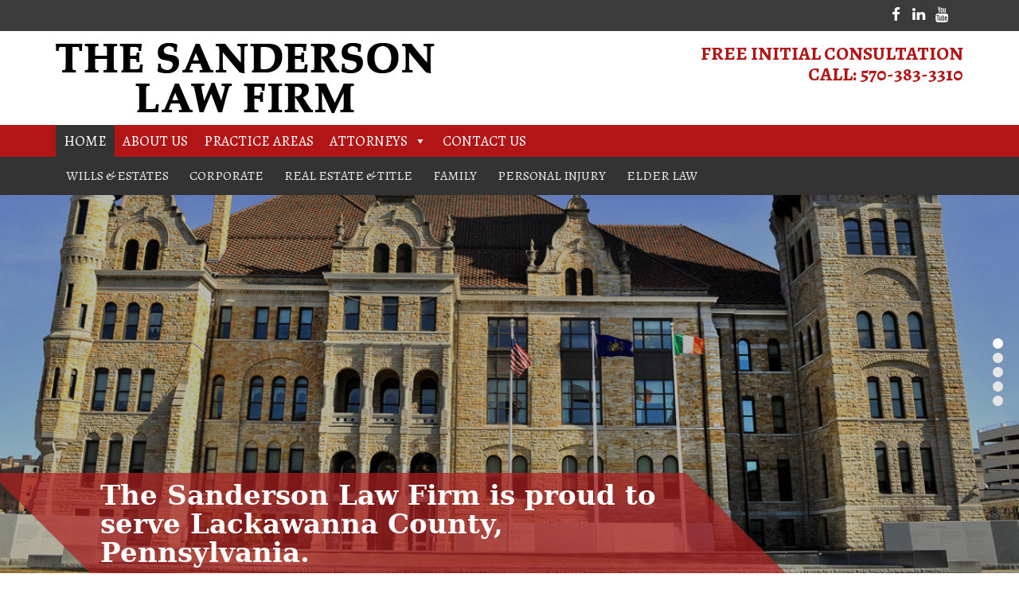

--- FILE ---
content_type: text/html; charset=UTF-8
request_url: https://sandersonlawfirm.com/
body_size: 15364
content:
<!DOCTYPE html>
<!--[if IE 8 ]>
	<html class="no-js ie8" lang="en-US">
<![endif]-->
<!--[if IE 9 ]>
	<html class="no-js ie9" lang="en-US">
<![endif]-->
<!--[if gt IE 9]><!-->
<html lang="en-US"><!--<![endif]-->
	<head>
				<meta charset="UTF-8">
		<meta name="viewport" content="width=device-width, initial-scale=1">

		<title>The Sanderson Law Firm | Corporate Lawyers, Probate Attorneys, Estate Planning, Real Estate Attorneys - Blakely, PA - Wilkes-Barre, PA</title>

		<link rel="profile" href="https://gmpg.org/xfn/11">
		<link rel="pingback" href="https://sandersonlawfirm.com/xmlrpc.php">
		
		<meta name='robots' content='index, follow, max-image-preview:large, max-snippet:-1, max-video-preview:-1' />
	<style>img:is([sizes="auto" i], [sizes^="auto," i]) { contain-intrinsic-size: 3000px 1500px }</style>
	
	<!-- This site is optimized with the Yoast SEO plugin v26.8 - https://yoast.com/product/yoast-seo-wordpress/ -->
	<meta name="description" content="The Sanderson Law Firm - Blakely, PA - Wilkes-Barre, PA. Wills &amp; Trusts, Real Estate, Tax &amp; Corporate Law, Estate Planning" />
	<link rel="canonical" href="https://sandersonlawfirm.com/" />
	<meta property="og:locale" content="en_US" />
	<meta property="og:type" content="website" />
	<meta property="og:title" content="The Sanderson Law Firm | Corporate Lawyers, Probate Attorneys, Estate Planning, Real Estate Attorneys - Blakely, PA - Wilkes-Barre, PA" />
	<meta property="og:description" content="The Sanderson Law Firm - Blakely, PA - Wilkes-Barre, PA. Wills &amp; Trusts, Real Estate, Tax &amp; Corporate Law, Estate Planning" />
	<meta property="og:url" content="https://sandersonlawfirm.com/" />
	<meta property="og:site_name" content="Sanderson Law" />
	<meta property="article:modified_time" content="2023-07-13T20:30:14+00:00" />
	<meta property="og:image" content="https://sandersonlawfirm.com/wp-content/uploads/2016/04/Sanderson0001-e1459867287297.jpg" />
	<meta name="twitter:card" content="summary_large_image" />
	<script type="application/ld+json" class="yoast-schema-graph">{"@context":"https://schema.org","@graph":[{"@type":"WebPage","@id":"https://sandersonlawfirm.com/","url":"https://sandersonlawfirm.com/","name":"The Sanderson Law Firm | Corporate Lawyers, Probate Attorneys, Estate Planning, Real Estate Attorneys - Blakely, PA - Wilkes-Barre, PA","isPartOf":{"@id":"https://sandersonlawfirm.com/#website"},"primaryImageOfPage":{"@id":"https://sandersonlawfirm.com/#primaryimage"},"image":{"@id":"https://sandersonlawfirm.com/#primaryimage"},"thumbnailUrl":"https://sandersonlawfirm.com/wp-content/uploads/2016/04/Sanderson0001-e1459867287297.jpg","datePublished":"2016-04-03T19:37:06+00:00","dateModified":"2023-07-13T20:30:14+00:00","description":"The Sanderson Law Firm - Blakely, PA - Wilkes-Barre, PA. Wills & Trusts, Real Estate, Tax & Corporate Law, Estate Planning","breadcrumb":{"@id":"https://sandersonlawfirm.com/#breadcrumb"},"inLanguage":"en-US","potentialAction":[{"@type":"ReadAction","target":["https://sandersonlawfirm.com/"]}]},{"@type":"ImageObject","inLanguage":"en-US","@id":"https://sandersonlawfirm.com/#primaryimage","url":"https://sandersonlawfirm.com/wp-content/uploads/2016/04/Sanderson0001-e1459867287297.jpg","contentUrl":"https://sandersonlawfirm.com/wp-content/uploads/2016/04/Sanderson0001-e1459867287297.jpg","width":530,"height":319},{"@type":"BreadcrumbList","@id":"https://sandersonlawfirm.com/#breadcrumb","itemListElement":[{"@type":"ListItem","position":1,"name":"Home"}]},{"@type":"WebSite","@id":"https://sandersonlawfirm.com/#website","url":"https://sandersonlawfirm.com/","name":"Sanderson Law","description":"My WordPress blog!","potentialAction":[{"@type":"SearchAction","target":{"@type":"EntryPoint","urlTemplate":"https://sandersonlawfirm.com/?s={search_term_string}"},"query-input":{"@type":"PropertyValueSpecification","valueRequired":true,"valueName":"search_term_string"}}],"inLanguage":"en-US"}]}</script>
	<!-- / Yoast SEO plugin. -->


<link rel="alternate" type="application/rss+xml" title="Sanderson Law &raquo; Feed" href="https://sandersonlawfirm.com/feed/" />
<link rel="alternate" type="application/rss+xml" title="Sanderson Law &raquo; Comments Feed" href="https://sandersonlawfirm.com/comments/feed/" />
<script type="text/javascript">
/* <![CDATA[ */
window._wpemojiSettings = {"baseUrl":"https:\/\/s.w.org\/images\/core\/emoji\/16.0.1\/72x72\/","ext":".png","svgUrl":"https:\/\/s.w.org\/images\/core\/emoji\/16.0.1\/svg\/","svgExt":".svg","source":{"concatemoji":"https:\/\/sandersonlawfirm.com\/wp-includes\/js\/wp-emoji-release.min.js?ver=6.8.3"}};
/*! This file is auto-generated */
!function(s,n){var o,i,e;function c(e){try{var t={supportTests:e,timestamp:(new Date).valueOf()};sessionStorage.setItem(o,JSON.stringify(t))}catch(e){}}function p(e,t,n){e.clearRect(0,0,e.canvas.width,e.canvas.height),e.fillText(t,0,0);var t=new Uint32Array(e.getImageData(0,0,e.canvas.width,e.canvas.height).data),a=(e.clearRect(0,0,e.canvas.width,e.canvas.height),e.fillText(n,0,0),new Uint32Array(e.getImageData(0,0,e.canvas.width,e.canvas.height).data));return t.every(function(e,t){return e===a[t]})}function u(e,t){e.clearRect(0,0,e.canvas.width,e.canvas.height),e.fillText(t,0,0);for(var n=e.getImageData(16,16,1,1),a=0;a<n.data.length;a++)if(0!==n.data[a])return!1;return!0}function f(e,t,n,a){switch(t){case"flag":return n(e,"\ud83c\udff3\ufe0f\u200d\u26a7\ufe0f","\ud83c\udff3\ufe0f\u200b\u26a7\ufe0f")?!1:!n(e,"\ud83c\udde8\ud83c\uddf6","\ud83c\udde8\u200b\ud83c\uddf6")&&!n(e,"\ud83c\udff4\udb40\udc67\udb40\udc62\udb40\udc65\udb40\udc6e\udb40\udc67\udb40\udc7f","\ud83c\udff4\u200b\udb40\udc67\u200b\udb40\udc62\u200b\udb40\udc65\u200b\udb40\udc6e\u200b\udb40\udc67\u200b\udb40\udc7f");case"emoji":return!a(e,"\ud83e\udedf")}return!1}function g(e,t,n,a){var r="undefined"!=typeof WorkerGlobalScope&&self instanceof WorkerGlobalScope?new OffscreenCanvas(300,150):s.createElement("canvas"),o=r.getContext("2d",{willReadFrequently:!0}),i=(o.textBaseline="top",o.font="600 32px Arial",{});return e.forEach(function(e){i[e]=t(o,e,n,a)}),i}function t(e){var t=s.createElement("script");t.src=e,t.defer=!0,s.head.appendChild(t)}"undefined"!=typeof Promise&&(o="wpEmojiSettingsSupports",i=["flag","emoji"],n.supports={everything:!0,everythingExceptFlag:!0},e=new Promise(function(e){s.addEventListener("DOMContentLoaded",e,{once:!0})}),new Promise(function(t){var n=function(){try{var e=JSON.parse(sessionStorage.getItem(o));if("object"==typeof e&&"number"==typeof e.timestamp&&(new Date).valueOf()<e.timestamp+604800&&"object"==typeof e.supportTests)return e.supportTests}catch(e){}return null}();if(!n){if("undefined"!=typeof Worker&&"undefined"!=typeof OffscreenCanvas&&"undefined"!=typeof URL&&URL.createObjectURL&&"undefined"!=typeof Blob)try{var e="postMessage("+g.toString()+"("+[JSON.stringify(i),f.toString(),p.toString(),u.toString()].join(",")+"));",a=new Blob([e],{type:"text/javascript"}),r=new Worker(URL.createObjectURL(a),{name:"wpTestEmojiSupports"});return void(r.onmessage=function(e){c(n=e.data),r.terminate(),t(n)})}catch(e){}c(n=g(i,f,p,u))}t(n)}).then(function(e){for(var t in e)n.supports[t]=e[t],n.supports.everything=n.supports.everything&&n.supports[t],"flag"!==t&&(n.supports.everythingExceptFlag=n.supports.everythingExceptFlag&&n.supports[t]);n.supports.everythingExceptFlag=n.supports.everythingExceptFlag&&!n.supports.flag,n.DOMReady=!1,n.readyCallback=function(){n.DOMReady=!0}}).then(function(){return e}).then(function(){var e;n.supports.everything||(n.readyCallback(),(e=n.source||{}).concatemoji?t(e.concatemoji):e.wpemoji&&e.twemoji&&(t(e.twemoji),t(e.wpemoji)))}))}((window,document),window._wpemojiSettings);
/* ]]> */
</script>
<style id='wp-emoji-styles-inline-css' type='text/css'>

	img.wp-smiley, img.emoji {
		display: inline !important;
		border: none !important;
		box-shadow: none !important;
		height: 1em !important;
		width: 1em !important;
		margin: 0 0.07em !important;
		vertical-align: -0.1em !important;
		background: none !important;
		padding: 0 !important;
	}
</style>
<link rel='stylesheet' id='wp-block-library-css' href='https://sandersonlawfirm.com/wp-includes/css/dist/block-library/style.min.css?ver=6.8.3' type='text/css' media='all' />
<style id='classic-theme-styles-inline-css' type='text/css'>
/*! This file is auto-generated */
.wp-block-button__link{color:#fff;background-color:#32373c;border-radius:9999px;box-shadow:none;text-decoration:none;padding:calc(.667em + 2px) calc(1.333em + 2px);font-size:1.125em}.wp-block-file__button{background:#32373c;color:#fff;text-decoration:none}
</style>
<style id='global-styles-inline-css' type='text/css'>
:root{--wp--preset--aspect-ratio--square: 1;--wp--preset--aspect-ratio--4-3: 4/3;--wp--preset--aspect-ratio--3-4: 3/4;--wp--preset--aspect-ratio--3-2: 3/2;--wp--preset--aspect-ratio--2-3: 2/3;--wp--preset--aspect-ratio--16-9: 16/9;--wp--preset--aspect-ratio--9-16: 9/16;--wp--preset--color--black: #000000;--wp--preset--color--cyan-bluish-gray: #abb8c3;--wp--preset--color--white: #ffffff;--wp--preset--color--pale-pink: #f78da7;--wp--preset--color--vivid-red: #cf2e2e;--wp--preset--color--luminous-vivid-orange: #ff6900;--wp--preset--color--luminous-vivid-amber: #fcb900;--wp--preset--color--light-green-cyan: #7bdcb5;--wp--preset--color--vivid-green-cyan: #00d084;--wp--preset--color--pale-cyan-blue: #8ed1fc;--wp--preset--color--vivid-cyan-blue: #0693e3;--wp--preset--color--vivid-purple: #9b51e0;--wp--preset--gradient--vivid-cyan-blue-to-vivid-purple: linear-gradient(135deg,rgba(6,147,227,1) 0%,rgb(155,81,224) 100%);--wp--preset--gradient--light-green-cyan-to-vivid-green-cyan: linear-gradient(135deg,rgb(122,220,180) 0%,rgb(0,208,130) 100%);--wp--preset--gradient--luminous-vivid-amber-to-luminous-vivid-orange: linear-gradient(135deg,rgba(252,185,0,1) 0%,rgba(255,105,0,1) 100%);--wp--preset--gradient--luminous-vivid-orange-to-vivid-red: linear-gradient(135deg,rgba(255,105,0,1) 0%,rgb(207,46,46) 100%);--wp--preset--gradient--very-light-gray-to-cyan-bluish-gray: linear-gradient(135deg,rgb(238,238,238) 0%,rgb(169,184,195) 100%);--wp--preset--gradient--cool-to-warm-spectrum: linear-gradient(135deg,rgb(74,234,220) 0%,rgb(151,120,209) 20%,rgb(207,42,186) 40%,rgb(238,44,130) 60%,rgb(251,105,98) 80%,rgb(254,248,76) 100%);--wp--preset--gradient--blush-light-purple: linear-gradient(135deg,rgb(255,206,236) 0%,rgb(152,150,240) 100%);--wp--preset--gradient--blush-bordeaux: linear-gradient(135deg,rgb(254,205,165) 0%,rgb(254,45,45) 50%,rgb(107,0,62) 100%);--wp--preset--gradient--luminous-dusk: linear-gradient(135deg,rgb(255,203,112) 0%,rgb(199,81,192) 50%,rgb(65,88,208) 100%);--wp--preset--gradient--pale-ocean: linear-gradient(135deg,rgb(255,245,203) 0%,rgb(182,227,212) 50%,rgb(51,167,181) 100%);--wp--preset--gradient--electric-grass: linear-gradient(135deg,rgb(202,248,128) 0%,rgb(113,206,126) 100%);--wp--preset--gradient--midnight: linear-gradient(135deg,rgb(2,3,129) 0%,rgb(40,116,252) 100%);--wp--preset--font-size--small: 13px;--wp--preset--font-size--medium: 20px;--wp--preset--font-size--large: 36px;--wp--preset--font-size--x-large: 42px;--wp--preset--spacing--20: 0.44rem;--wp--preset--spacing--30: 0.67rem;--wp--preset--spacing--40: 1rem;--wp--preset--spacing--50: 1.5rem;--wp--preset--spacing--60: 2.25rem;--wp--preset--spacing--70: 3.38rem;--wp--preset--spacing--80: 5.06rem;--wp--preset--shadow--natural: 6px 6px 9px rgba(0, 0, 0, 0.2);--wp--preset--shadow--deep: 12px 12px 50px rgba(0, 0, 0, 0.4);--wp--preset--shadow--sharp: 6px 6px 0px rgba(0, 0, 0, 0.2);--wp--preset--shadow--outlined: 6px 6px 0px -3px rgba(255, 255, 255, 1), 6px 6px rgba(0, 0, 0, 1);--wp--preset--shadow--crisp: 6px 6px 0px rgba(0, 0, 0, 1);}:where(.is-layout-flex){gap: 0.5em;}:where(.is-layout-grid){gap: 0.5em;}body .is-layout-flex{display: flex;}.is-layout-flex{flex-wrap: wrap;align-items: center;}.is-layout-flex > :is(*, div){margin: 0;}body .is-layout-grid{display: grid;}.is-layout-grid > :is(*, div){margin: 0;}:where(.wp-block-columns.is-layout-flex){gap: 2em;}:where(.wp-block-columns.is-layout-grid){gap: 2em;}:where(.wp-block-post-template.is-layout-flex){gap: 1.25em;}:where(.wp-block-post-template.is-layout-grid){gap: 1.25em;}.has-black-color{color: var(--wp--preset--color--black) !important;}.has-cyan-bluish-gray-color{color: var(--wp--preset--color--cyan-bluish-gray) !important;}.has-white-color{color: var(--wp--preset--color--white) !important;}.has-pale-pink-color{color: var(--wp--preset--color--pale-pink) !important;}.has-vivid-red-color{color: var(--wp--preset--color--vivid-red) !important;}.has-luminous-vivid-orange-color{color: var(--wp--preset--color--luminous-vivid-orange) !important;}.has-luminous-vivid-amber-color{color: var(--wp--preset--color--luminous-vivid-amber) !important;}.has-light-green-cyan-color{color: var(--wp--preset--color--light-green-cyan) !important;}.has-vivid-green-cyan-color{color: var(--wp--preset--color--vivid-green-cyan) !important;}.has-pale-cyan-blue-color{color: var(--wp--preset--color--pale-cyan-blue) !important;}.has-vivid-cyan-blue-color{color: var(--wp--preset--color--vivid-cyan-blue) !important;}.has-vivid-purple-color{color: var(--wp--preset--color--vivid-purple) !important;}.has-black-background-color{background-color: var(--wp--preset--color--black) !important;}.has-cyan-bluish-gray-background-color{background-color: var(--wp--preset--color--cyan-bluish-gray) !important;}.has-white-background-color{background-color: var(--wp--preset--color--white) !important;}.has-pale-pink-background-color{background-color: var(--wp--preset--color--pale-pink) !important;}.has-vivid-red-background-color{background-color: var(--wp--preset--color--vivid-red) !important;}.has-luminous-vivid-orange-background-color{background-color: var(--wp--preset--color--luminous-vivid-orange) !important;}.has-luminous-vivid-amber-background-color{background-color: var(--wp--preset--color--luminous-vivid-amber) !important;}.has-light-green-cyan-background-color{background-color: var(--wp--preset--color--light-green-cyan) !important;}.has-vivid-green-cyan-background-color{background-color: var(--wp--preset--color--vivid-green-cyan) !important;}.has-pale-cyan-blue-background-color{background-color: var(--wp--preset--color--pale-cyan-blue) !important;}.has-vivid-cyan-blue-background-color{background-color: var(--wp--preset--color--vivid-cyan-blue) !important;}.has-vivid-purple-background-color{background-color: var(--wp--preset--color--vivid-purple) !important;}.has-black-border-color{border-color: var(--wp--preset--color--black) !important;}.has-cyan-bluish-gray-border-color{border-color: var(--wp--preset--color--cyan-bluish-gray) !important;}.has-white-border-color{border-color: var(--wp--preset--color--white) !important;}.has-pale-pink-border-color{border-color: var(--wp--preset--color--pale-pink) !important;}.has-vivid-red-border-color{border-color: var(--wp--preset--color--vivid-red) !important;}.has-luminous-vivid-orange-border-color{border-color: var(--wp--preset--color--luminous-vivid-orange) !important;}.has-luminous-vivid-amber-border-color{border-color: var(--wp--preset--color--luminous-vivid-amber) !important;}.has-light-green-cyan-border-color{border-color: var(--wp--preset--color--light-green-cyan) !important;}.has-vivid-green-cyan-border-color{border-color: var(--wp--preset--color--vivid-green-cyan) !important;}.has-pale-cyan-blue-border-color{border-color: var(--wp--preset--color--pale-cyan-blue) !important;}.has-vivid-cyan-blue-border-color{border-color: var(--wp--preset--color--vivid-cyan-blue) !important;}.has-vivid-purple-border-color{border-color: var(--wp--preset--color--vivid-purple) !important;}.has-vivid-cyan-blue-to-vivid-purple-gradient-background{background: var(--wp--preset--gradient--vivid-cyan-blue-to-vivid-purple) !important;}.has-light-green-cyan-to-vivid-green-cyan-gradient-background{background: var(--wp--preset--gradient--light-green-cyan-to-vivid-green-cyan) !important;}.has-luminous-vivid-amber-to-luminous-vivid-orange-gradient-background{background: var(--wp--preset--gradient--luminous-vivid-amber-to-luminous-vivid-orange) !important;}.has-luminous-vivid-orange-to-vivid-red-gradient-background{background: var(--wp--preset--gradient--luminous-vivid-orange-to-vivid-red) !important;}.has-very-light-gray-to-cyan-bluish-gray-gradient-background{background: var(--wp--preset--gradient--very-light-gray-to-cyan-bluish-gray) !important;}.has-cool-to-warm-spectrum-gradient-background{background: var(--wp--preset--gradient--cool-to-warm-spectrum) !important;}.has-blush-light-purple-gradient-background{background: var(--wp--preset--gradient--blush-light-purple) !important;}.has-blush-bordeaux-gradient-background{background: var(--wp--preset--gradient--blush-bordeaux) !important;}.has-luminous-dusk-gradient-background{background: var(--wp--preset--gradient--luminous-dusk) !important;}.has-pale-ocean-gradient-background{background: var(--wp--preset--gradient--pale-ocean) !important;}.has-electric-grass-gradient-background{background: var(--wp--preset--gradient--electric-grass) !important;}.has-midnight-gradient-background{background: var(--wp--preset--gradient--midnight) !important;}.has-small-font-size{font-size: var(--wp--preset--font-size--small) !important;}.has-medium-font-size{font-size: var(--wp--preset--font-size--medium) !important;}.has-large-font-size{font-size: var(--wp--preset--font-size--large) !important;}.has-x-large-font-size{font-size: var(--wp--preset--font-size--x-large) !important;}
:where(.wp-block-post-template.is-layout-flex){gap: 1.25em;}:where(.wp-block-post-template.is-layout-grid){gap: 1.25em;}
:where(.wp-block-columns.is-layout-flex){gap: 2em;}:where(.wp-block-columns.is-layout-grid){gap: 2em;}
:root :where(.wp-block-pullquote){font-size: 1.5em;line-height: 1.6;}
</style>
<link rel='stylesheet' id='wp-components-css' href='https://sandersonlawfirm.com/wp-includes/css/dist/components/style.min.css?ver=6.8.3' type='text/css' media='all' />
<link rel='stylesheet' id='godaddy-styles-css' href='https://sandersonlawfirm.com/wp-content/mu-plugins/vendor/wpex/godaddy-launch/includes/Dependencies/GoDaddy/Styles/build/latest.css?ver=2.0.2' type='text/css' media='all' />
<link rel='stylesheet' id='megamenu-css' href='https://sandersonlawfirm.com/wp-content/uploads/maxmegamenu/style.css?ver=542f68' type='text/css' media='all' />
<link rel='stylesheet' id='dashicons-css' href='https://sandersonlawfirm.com/wp-includes/css/dashicons.min.css?ver=6.8.3' type='text/css' media='all' />
<link rel='stylesheet' id='responsive-mobile-style-css' href='https://sandersonlawfirm.com/wp-content/themes/Sanderson/css/style.css?ver=6.8.3' type='text/css' media='all' />
<link rel='stylesheet' id='js_composer_front-css' href='https://sandersonlawfirm.com/wp-content/plugins/js_composer/assets/css/js_composer.min.css?ver=6.10.0' type='text/css' media='all' />
<link rel='stylesheet' id='bsf-Defaults-css' href='https://sandersonlawfirm.com/wp-content/uploads/smile_fonts/Defaults/Defaults.css?ver=3.19.12' type='text/css' media='all' />
<link rel='stylesheet' id='ultimate-vc-addons-style-min-css' href='https://sandersonlawfirm.com/wp-content/plugins/Ultimate_VC_Addons/assets/min-css/ultimate.min.css?ver=3.19.12' type='text/css' media='all' />
<script type="text/javascript" src="https://sandersonlawfirm.com/wp-includes/js/jquery/jquery.min.js?ver=3.7.1" id="jquery-core-js"></script>
<script type="text/javascript" src="https://sandersonlawfirm.com/wp-includes/js/jquery/jquery-migrate.min.js?ver=3.4.1" id="jquery-migrate-js"></script>
<script type="text/javascript" src="https://sandersonlawfirm.com/wp-includes/js/jquery/ui/core.min.js?ver=1.13.3" id="jquery-ui-core-js"></script>
<script type="text/javascript" src="https://sandersonlawfirm.com/wp-content/plugins/Ultimate_VC_Addons/assets/min-js/ultimate.min.js?ver=3.19.12" id="ultimate-vc-addons-script-js"></script>
<script type="text/javascript" src="https://sandersonlawfirm.com/wp-content/plugins/Ultimate_VC_Addons/assets/min-js/ultimate_bg.min.js?ver=3.19.12" id="ultimate-vc-addons-row-bg-js"></script>
<link rel="https://api.w.org/" href="https://sandersonlawfirm.com/wp-json/" /><link rel="alternate" title="JSON" type="application/json" href="https://sandersonlawfirm.com/wp-json/wp/v2/pages/66" /><link rel="EditURI" type="application/rsd+xml" title="RSD" href="https://sandersonlawfirm.com/xmlrpc.php?rsd" />
<meta name="generator" content="WordPress 6.8.3" />
<link rel='shortlink' href='https://sandersonlawfirm.com/' />
<link rel="alternate" title="oEmbed (JSON)" type="application/json+oembed" href="https://sandersonlawfirm.com/wp-json/oembed/1.0/embed?url=https%3A%2F%2Fsandersonlawfirm.com%2F" />
<link rel="alternate" title="oEmbed (XML)" type="text/xml+oembed" href="https://sandersonlawfirm.com/wp-json/oembed/1.0/embed?url=https%3A%2F%2Fsandersonlawfirm.com%2F&#038;format=xml" />
<meta name="generator" content="Powered by WPBakery Page Builder - drag and drop page builder for WordPress."/>
<meta name="generator" content="Powered by Slider Revolution 6.6.7 - responsive, Mobile-Friendly Slider Plugin for WordPress with comfortable drag and drop interface." />
<script>function setREVStartSize(e){
			//window.requestAnimationFrame(function() {
				window.RSIW = window.RSIW===undefined ? window.innerWidth : window.RSIW;
				window.RSIH = window.RSIH===undefined ? window.innerHeight : window.RSIH;
				try {
					var pw = document.getElementById(e.c).parentNode.offsetWidth,
						newh;
					pw = pw===0 || isNaN(pw) || (e.l=="fullwidth" || e.layout=="fullwidth") ? window.RSIW : pw;
					e.tabw = e.tabw===undefined ? 0 : parseInt(e.tabw);
					e.thumbw = e.thumbw===undefined ? 0 : parseInt(e.thumbw);
					e.tabh = e.tabh===undefined ? 0 : parseInt(e.tabh);
					e.thumbh = e.thumbh===undefined ? 0 : parseInt(e.thumbh);
					e.tabhide = e.tabhide===undefined ? 0 : parseInt(e.tabhide);
					e.thumbhide = e.thumbhide===undefined ? 0 : parseInt(e.thumbhide);
					e.mh = e.mh===undefined || e.mh=="" || e.mh==="auto" ? 0 : parseInt(e.mh,0);
					if(e.layout==="fullscreen" || e.l==="fullscreen")
						newh = Math.max(e.mh,window.RSIH);
					else{
						e.gw = Array.isArray(e.gw) ? e.gw : [e.gw];
						for (var i in e.rl) if (e.gw[i]===undefined || e.gw[i]===0) e.gw[i] = e.gw[i-1];
						e.gh = e.el===undefined || e.el==="" || (Array.isArray(e.el) && e.el.length==0)? e.gh : e.el;
						e.gh = Array.isArray(e.gh) ? e.gh : [e.gh];
						for (var i in e.rl) if (e.gh[i]===undefined || e.gh[i]===0) e.gh[i] = e.gh[i-1];
											
						var nl = new Array(e.rl.length),
							ix = 0,
							sl;
						e.tabw = e.tabhide>=pw ? 0 : e.tabw;
						e.thumbw = e.thumbhide>=pw ? 0 : e.thumbw;
						e.tabh = e.tabhide>=pw ? 0 : e.tabh;
						e.thumbh = e.thumbhide>=pw ? 0 : e.thumbh;
						for (var i in e.rl) nl[i] = e.rl[i]<window.RSIW ? 0 : e.rl[i];
						sl = nl[0];
						for (var i in nl) if (sl>nl[i] && nl[i]>0) { sl = nl[i]; ix=i;}
						var m = pw>(e.gw[ix]+e.tabw+e.thumbw) ? 1 : (pw-(e.tabw+e.thumbw)) / (e.gw[ix]);
						newh =  (e.gh[ix] * m) + (e.tabh + e.thumbh);
					}
					var el = document.getElementById(e.c);
					if (el!==null && el) el.style.height = newh+"px";
					el = document.getElementById(e.c+"_wrapper");
					if (el!==null && el) {
						el.style.height = newh+"px";
						el.style.display = "block";
					}
				} catch(e){
					console.log("Failure at Presize of Slider:" + e)
				}
			//});
		  };</script>
<style type="text/css" data-type="vc_custom-css">.entry-header {
    margin-bottom: 0px;
}

.vc_row-has-fill>.vc_column_container>.vc_column-inner {
    padding-top: 0px;
}

.wpb_content_element {
    margin-bottom: 0px;
}

.callout h2 {
    margin: 0px;
    padding: 0px;
    color: #ffffff;
}

.callout {
      color: #ffffff;
}

.practice h3 {
    margin: 0px;
    padding: 0px;
}

.list li:before {
    font-family: 'FontAwesome';
    content: '\f00c';
    margin: 0 9px 0 5px;
    color: #4e4e4e;
}

.list ul {
    list-style-type: none;
    margin: 0px;
    padding: 0px;
}

.list strong {
    color: #4e4e4e;
    font-size: 18px;
    padding-bottom: 5px;
}</style><style type="text/css" data-type="vc_shortcodes-custom-css">.vc_custom_1669074776168{border-bottom-width: 10px !important;border-bottom-color: #d3d3d3 !important;border-bottom-style: solid !important;}.vc_custom_1459719679359{border-bottom-width: 10px !important;border-bottom-color: #d3d3d3 !important;border-bottom-style: solid !important;}.vc_custom_1459720535452{margin-top: 0px !important;margin-right: 0px !important;margin-bottom: 0px !important;margin-left: 0px !important;padding-top: 0px !important;padding-bottom: 0px !important;background-color: #c32525 !important;}.vc_custom_1459722588073{margin-top: 0px !important;margin-right: 0px !important;margin-bottom: 0px !important;margin-left: 0px !important;padding-top: 0px !important;padding-bottom: 30px !important;background: #f7f7f7 url(https://sandersonlawfirm.com/wp-content/uploads/2016/04/gray_stripes_design_1.jpg?id=86) !important;background-position: 0 0 !important;background-repeat: repeat !important;}.vc_custom_1459727770538{padding-bottom: 40px !important;}.vc_custom_1669074759519{margin-top: -98px !important;margin-right: 0px !important;margin-left: 0px !important;}.vc_custom_1461026083631{margin-top: -40px !important;}.vc_custom_1459867333643{margin-top: 0px !important;margin-right: 0px !important;margin-bottom: 0px !important;margin-left: 0px !important;}.vc_custom_1466613312778{padding-top: 25px !important;}.vc_custom_1459720699283{margin-top: 20px !important;}.vc_custom_1459721619598{margin-top: 0px !important;margin-right: 0px !important;margin-left: 0px !important;padding-top: 10px !important;padding-bottom: 20px !important;background-color: rgba(196,196,196,0.25) !important;*background-color: rgb(196,196,196) !important;}.vc_custom_1459812522962{padding-top: 20px !important;}.vc_custom_1459812555607{padding-top: 30px !important;}.vc_custom_1460408056884{padding-bottom: 30px !important;}.vc_custom_1472681448684{margin-top: 30px !important;}.vc_custom_1472681442021{margin-top: 30px !important;}</style><noscript><style> .wpb_animate_when_almost_visible { opacity: 1; }</style></noscript><style type="text/css">/** Mega Menu CSS: fs **/</style>
<link href='https://fonts.googleapis.com/css?family=Alegreya+SC:400,500,700|ABeeZee' rel='stylesheet' type='text/css'>
<link rel="icon" type="image/x-icon" href="https://sandersonlawfirm.com/wp-content/themes/Sanderson/images/favicon.ico" />
	</head>

<body data-rsssl=1 class="home wp-singular page-template page-template-page-templates page-template-full-width-page page-template-page-templatesfull-width-page-php page page-id-66 wp-theme-Sanderson mega-menu-header-menu full-width-page wpb-js-composer js-comp-ver-6.10.0 vc_responsive" itemscope="itemscope" itemtype="http://schema.org/WebPage">
<div id="container" class="site">
	<a class="skip-link screen-reader-text" href="#content">Skip to content</a>
	<a class="skip-link screen-reader-text" href="#main-navigation">Skip to main menu</a>

	<div id="top-menu-container" class="container-full-width">
<div class="container">
<div id="social-icons-container">
				<ul class="social-icons"><li class="facebook-icon"><a href="https://www.facebook.com/sandersonlawfirm/"></a></li><li class="linkedin-icon"><a href="https://www.linkedin.com/in/john-sanderson-79871812"></a></li><li class="youtube-icon"><a href="https://www.youtube.com/channel/UCjNfHqFP-BdnVnl3vraWi0Q"></a></li></ul><!-- .social-icons -->			</div>
<div id="header-phone">
				
			</div>
</div>
	</div><!-- top menu container -->

	<header id="header" class="container-full-width site-header" role="banner" itemscope="itemscope" itemtype="http://schema.org/WPHeader">
				<div class="container">
			<div class="header-row">
				<div id="site-branding">
<div id="logo">
					<a href="https://sandersonlawfirm.com/"><img src="https://sandersonlawfirm.com/wp-content/themes/Sanderson/images/logo.png" alt="The Sanderson Law Firm | Corporate Lawyers, Probate Attorneys, Estate Planning, Real Estate Attorneys - Blakely, PA - Wilkes-Barre, PA"></a>
</div>
				</div>
				<div id="secondary-header">
	<h3>FREE INITIAL CONSULTATION<BR>CALL: 570-383-3310
					</h3>
				</div>
			</div>
		</div>
<div id="main-menu-container" class="red" style="position: relative; clear: both;">
<div class="container">
		<div id="main-menu">
			<nav id="main-navigation" class="site-navigation" role="navigation" itemscope="itemscope" itemtype="http://schema.org/SiteNavigationElement">
<div id="mega-menu-wrap-header-menu" class="mega-menu-wrap"><div class="mega-menu-toggle"><div class="mega-toggle-blocks-left"></div><div class="mega-toggle-blocks-center"></div><div class="mega-toggle-blocks-right"><div class='mega-toggle-block mega-menu-toggle-animated-block mega-toggle-block-0' id='mega-toggle-block-0'><button aria-label="Toggle Menu" class="mega-toggle-animated mega-toggle-animated-slider" type="button" aria-expanded="false">
                  <span class="mega-toggle-animated-box">
                    <span class="mega-toggle-animated-inner"></span>
                  </span>
                </button></div></div></div><ul id="mega-menu-header-menu" class="mega-menu max-mega-menu mega-menu-horizontal mega-no-js" data-event="hover_intent" data-effect="fade_up" data-effect-speed="200" data-effect-mobile="disabled" data-effect-speed-mobile="0" data-mobile-force-width="false" data-second-click="go" data-document-click="collapse" data-vertical-behaviour="standard" data-breakpoint="768" data-unbind="true" data-mobile-state="collapse_all" data-mobile-direction="vertical" data-hover-intent-timeout="300" data-hover-intent-interval="100"><li class="mega-menu-item mega-menu-item-type-custom mega-menu-item-object-custom mega-current-menu-item mega-current_page_item mega-menu-item-home mega-align-bottom-left mega-menu-flyout mega-menu-item-60" id="mega-menu-item-60"><a class="mega-menu-link" href="https://sandersonlawfirm.com/" aria-current="page" tabindex="0">Home</a></li><li class="mega-menu-item mega-menu-item-type-post_type mega-menu-item-object-page mega-align-bottom-left mega-menu-flyout mega-menu-item-61" id="mega-menu-item-61"><a class="mega-menu-link" href="https://sandersonlawfirm.com/about-us/" tabindex="0">About Us</a></li><li class="mega-menu-item mega-menu-item-type-post_type mega-menu-item-object-page mega-align-bottom-left mega-menu-flyout mega-menu-item-64" id="mega-menu-item-64"><a class="mega-menu-link" href="https://sandersonlawfirm.com/practice-areas/" tabindex="0">Practice Areas</a></li><li class="mega-menu-item mega-menu-item-type-custom mega-menu-item-object-custom mega-menu-item-has-children mega-align-bottom-left mega-menu-flyout mega-menu-item-177" id="mega-menu-item-177"><a class="mega-menu-link" href="#" aria-expanded="false" tabindex="0">Attorneys<span class="mega-indicator" aria-hidden="true"></span></a>
<ul class="mega-sub-menu">
<li class="mega-menu-item mega-menu-item-type-post_type mega-menu-item-object-page mega-menu-item-180" id="mega-menu-item-180"><a class="mega-menu-link" href="https://sandersonlawfirm.com/attorney-john-p-sanderson-jr/">Attorney John P. Sanderson, Jr.</a></li><li class="mega-menu-item mega-menu-item-type-post_type mega-menu-item-object-page mega-menu-item-179" id="mega-menu-item-179"><a class="mega-menu-link" href="https://sandersonlawfirm.com/attorney-john-p-sanderson-iii/">Attorney John P. Sanderson, III</a></li><li class="mega-menu-item mega-menu-item-type-post_type mega-menu-item-object-page mega-menu-item-178" id="mega-menu-item-178"><a class="mega-menu-link" href="https://sandersonlawfirm.com/attorney-scott-r-sanderson/">Attorney Scott R. Sanderson</a></li></ul>
</li><li class="mega-menu-item mega-menu-item-type-post_type mega-menu-item-object-page mega-align-bottom-left mega-menu-flyout mega-menu-item-63" id="mega-menu-item-63"><a class="mega-menu-link" href="https://sandersonlawfirm.com/contact-us/" tabindex="0">Contact Us</a></li></ul></div>			</nav><!-- #site-navigation -->
		</div><!-- #main-menu -->
	</div><!-- #main-menu-container -->
</div>

<div id="main-menu-container" class="black">
<div class="container">
		<div id="main-menu">
			<nav id="main-navigation" class="site-navigation" role="navigation" itemscope="itemscope" itemtype="http://schema.org/SiteNavigationElement">
<div class="main-nav"><ul id="menu-service-areas" class="menu"><li id="menu-item-118" class="menu-item menu-item-type-post_type menu-item-object-page menu-item-118"><a href="https://sandersonlawfirm.com/practice-areas/">WILLS &#038; ESTATES</a></li>
<li id="menu-item-119" class="menu-item menu-item-type-post_type menu-item-object-page menu-item-119"><a href="https://sandersonlawfirm.com/practice-areas/">CORPORATE</a></li>
<li id="menu-item-120" class="menu-item menu-item-type-post_type menu-item-object-page menu-item-120"><a href="https://sandersonlawfirm.com/practice-areas/">REAL ESTATE &#038; TITLE</a></li>
<li id="menu-item-121" class="menu-item menu-item-type-post_type menu-item-object-page menu-item-121"><a href="https://sandersonlawfirm.com/practice-areas/">FAMILY</a></li>
<li id="menu-item-122" class="menu-item menu-item-type-post_type menu-item-object-page menu-item-122"><a href="https://sandersonlawfirm.com/practice-areas/">PERSONAL INJURY</a></li>
<li id="menu-item-123" class="menu-item menu-item-type-post_type menu-item-object-page menu-item-123"><a href="https://sandersonlawfirm.com/practice-areas/">ELDER LAW</a></li>
</ul></div>			</nav><!-- #site-navigation -->
		</div><!-- #main-menu -->
	</div><!-- #main-menu-container -->
</div>

			</header><!-- #header -->

	<div id="wrapper" class="site-content container-full-width">

	<div id="content-full" class="content-area">
		<main id="main" class="site-main full-width" role="main">

			
				
								
					
<article id="post-66" class="post-66 page type-page status-publish hentry">
		
<header class="entry-header">
	
	</header><!-- .entry-header -->

	<div class="post-entry">
		<section class="wpb-content-wrapper"><div data-vc-full-width="true" data-vc-full-width-init="false" data-vc-stretch-content="true" class="vc_row wpb_row vc_row-fluid vc_custom_1669074776168 vc_row-has-fill"><div class="wpb_column vc_column_container vc_col-sm-12 vc_hidden-md vc_hidden-sm vc_hidden-xs"><div class="vc_column-inner vc_custom_1669074759519"><div class="wpb_wrapper"><div class="wpb_revslider_element wpb_content_element">
			<!-- START Homepage Slideshow REVOLUTION SLIDER 6.6.7 --><p class="rs-p-wp-fix"></p>
			<rs-module-wrap id="rev_slider_1_1_wrapper" data-source="gallery" style="visibility:hidden;background:transparent;padding:0;margin:0px auto;margin-top:0;margin-bottom:0;">
				<rs-module id="rev_slider_1_1" style="" data-version="6.6.7">
					<rs-slides style="overflow: hidden; position: absolute;">
						<rs-slide style="position: absolute;" data-key="rs-1" data-title="Slide" data-thumb="//sandersonlawfirm.com/wp-content/uploads/2016/04/slide1-100x50.jpg" data-anim="adpr:false;" data-in="o:0;" data-out="a:false;">
							<img decoding="async" src="//sandersonlawfirm.com/wp-content/plugins/revslider/public/assets/assets/dummy.png" alt="" title="** HOMEPAGE **" class="rev-slidebg tp-rs-img rs-lazyload" data-lazyload="//sandersonlawfirm.com/wp-content/uploads/2016/04/slide1.jpg" data-no-retina>
<!--
							--><rs-layer
								id="slider-1-slide-1-layer-1" 
								data-type="text"
								data-color="rgba(255,255,255,1)"
								data-rsp_ch="on"
								data-xy="x:96px;y:447px;"
								data-text="w:normal;s:34;l:36;fw:600;"
								data-dim="w:745px;"
								data-corners="rs-fcr;rs-bcr;"
								data-padding="t:10;r:10;b:10;l:10;"
								data-frame_1="e:power2.inOut;st:500;"
								data-frame_999="o:0;e:nothing;st:w;"
								style="z-index:5;background-color:rgba(175,34,34,0.70);font-family:'Georgia', 'serif';"
							>The Sanderson Law Firm is proud to serve Lackawanna County, Pennsylvania. 
							</rs-layer><!--
-->						</rs-slide>
						<rs-slide style="position: absolute;" data-key="rs-2" data-title="Slide" data-thumb="//sandersonlawfirm.com/wp-content/uploads/2016/04/bigstock-New-York-Harbor-1452732-100x50.jpg" data-anim="adpr:false;">
							<img decoding="async" src="//sandersonlawfirm.com/wp-content/plugins/revslider/public/assets/assets/dummy.png" alt="" title="** HOMEPAGE **" class="rev-slidebg tp-rs-img rs-lazyload" data-lazyload="//sandersonlawfirm.com/wp-content/uploads/2016/04/bigstock-New-York-Harbor-1452732.jpg" data-no-retina>
<!--
							--><rs-layer
								id="slider-1-slide-2-layer-1" 
								data-type="text"
								data-color="rgba(255,255,255,1)"
								data-rsp_ch="on"
								data-xy="x:702px;y:436px;"
								data-text="w:normal;s:34;l:36;fw:600;"
								data-dim="w:425px;h:57px;"
								data-corners="rs-fcr;rs-bcr;"
								data-padding="t:10;r:10;b:10;l:10;"
								data-frame_0="tp:600;"
								data-frame_1="tp:600;e:power2.inOut;st:500;"
								data-frame_999="o:0;tp:600;e:nothing;st:w;"
								style="z-index:5;background-color:rgba(175,34,34,0.70);font-family:'Georgia', 'serif';"
							>Licensed in New York 
							</rs-layer><!--
-->						</rs-slide>
						<rs-slide style="position: absolute;" data-key="rs-3" data-title="Slide" data-thumb="//sandersonlawfirm.com/wp-content/uploads/2016/04/front-of-building-e1459790521346-100x50.jpg" data-anim="adpr:false;">
							<img decoding="async" src="//sandersonlawfirm.com/wp-content/plugins/revslider/public/assets/assets/dummy.png" alt="" title="** HOMEPAGE **" class="rev-slidebg tp-rs-img rs-lazyload" data-lazyload="//sandersonlawfirm.com/wp-content/uploads/2016/04/front-of-building-e1459790521346.jpg" data-no-retina>
<!--
							--><rs-layer
								id="slider-1-slide-3-layer-1" 
								data-type="text"
								data-color="rgba(255,255,255,1)"
								data-rsp_ch="on"
								data-xy="x:103px;y:433px;"
								data-text="w:normal;s:34;l:36;fw:600;"
								data-dim="w:454px;h:57px;"
								data-corners="rs-fcr;rs-bcr;"
								data-padding="t:10;r:10;b:10;l:10;"
								data-frame_0="tp:600;"
								data-frame_1="tp:600;e:power2.inOut;st:500;"
								data-frame_999="o:0;tp:600;e:nothing;st:w;"
								style="z-index:5;background-color:rgba(175,34,34,0.70);font-family:'Georgia', 'serif';"
							>The Sanderson Building 
							</rs-layer><!--
-->						</rs-slide>
						<rs-slide style="position: absolute;" data-key="rs-4" data-title="Slide" data-thumb="//sandersonlawfirm.com/wp-content/uploads/2016/04/bigstock-Thoughtful-elderly-woman-108956768-100x50.jpg" data-anim="adpr:false;">
							<img decoding="async" src="//sandersonlawfirm.com/wp-content/plugins/revslider/public/assets/assets/dummy.png" alt="" title="** HOMEPAGE **" class="rev-slidebg tp-rs-img rs-lazyload" data-lazyload="//sandersonlawfirm.com/wp-content/uploads/2016/04/bigstock-Thoughtful-elderly-woman-108956768.jpg" data-no-retina>
<!--
							--><rs-layer
								id="slider-1-slide-4-layer-1" 
								data-type="text"
								data-color="rgba(255,255,255,1)"
								data-rsp_ch="on"
								data-xy="x:98px;y:455px;"
								data-text="w:normal;s:34;l:36;fw:600;"
								data-dim="w:504px;h:58px;"
								data-corners="rs-fcr;rs-bcr;"
								data-padding="t:10;r:10;b:10;l:10;"
								data-frame_0="tp:600;"
								data-frame_1="tp:600;e:power2.inOut;st:500;"
								data-frame_999="o:0;tp:600;e:nothing;st:w;"
								style="z-index:5;background-color:rgba(175,34,34,0.70);font-family:'Georgia', 'serif';"
							>Have you lost a loved one? 
							</rs-layer><!--
-->						</rs-slide>
						<rs-slide style="position: absolute;" data-key="rs-5" data-title="Slide" data-thumb="//sandersonlawfirm.com/wp-content/uploads/2016/04/bigstock-Curious-Family-Facing-For-Sale-80338484-100x50.jpg" data-anim="adpr:false;">
							<img decoding="async" src="//sandersonlawfirm.com/wp-content/plugins/revslider/public/assets/assets/dummy.png" alt="" title="** HOMEPAGE **" class="rev-slidebg tp-rs-img rs-lazyload" data-lazyload="//sandersonlawfirm.com/wp-content/uploads/2016/04/bigstock-Curious-Family-Facing-For-Sale-80338484.jpg" data-no-retina>
<!--
							--><rs-layer
								id="slider-1-slide-5-layer-1" 
								data-type="text"
								data-color="rgba(255,255,255,1)"
								data-rsp_ch="on"
								data-xy="x:76px;y:457px;"
								data-text="w:normal;s:34;l:36;fw:600;"
								data-dim="w:504px;h:58px;"
								data-corners="rs-fcr;rs-bcr;"
								data-padding="t:10;r:10;b:10;l:10;"
								data-frame_0="tp:600;"
								data-frame_1="tp:600;e:power2.inOut;st:500;"
								data-frame_999="o:0;tp:600;e:nothing;st:w;"
								style="z-index:5;background-color:rgba(175,34,34,0.70);font-family:'Georgia', 'serif';"
							>Buying or Selling a Home? 
							</rs-layer><!--
-->						</rs-slide>
					</rs-slides>
				</rs-module>
				<script>
					setREVStartSize({c: 'rev_slider_1_1',rl:[1240,1024,778,480],el:[600],gw:[1240],gh:[600],type:'standard',justify:'',layout:'fullwidth',mh:"0"});if (window.RS_MODULES!==undefined && window.RS_MODULES.modules!==undefined && window.RS_MODULES.modules["revslider11"]!==undefined) {window.RS_MODULES.modules["revslider11"].once = false;window.revapi1 = undefined;if (window.RS_MODULES.checkMinimal!==undefined) window.RS_MODULES.checkMinimal()}
				</script>
			</rs-module-wrap>
			<!-- END REVOLUTION SLIDER -->
</div></div></div></div></div><div class="vc_row-full-width vc_clearfix"></div><div data-vc-full-width="true" data-vc-full-width-init="false" data-vc-stretch-content="true" class="vc_row wpb_row vc_row-fluid vc_custom_1459719679359 vc_row-has-fill vc_row-no-padding"><div class="wpb_column vc_column_container vc_col-sm-12 vc_hidden-lg"><div class="vc_column-inner vc_custom_1461026083631"><div class="wpb_wrapper"><div class="wpb_revslider_element wpb_content_element">
			<!-- START Homepage Slideshow REVOLUTION SLIDER 6.6.7 --><p class="rs-p-wp-fix"></p>
			<rs-module-wrap id="rev_slider_1_2_wrapper" data-source="gallery" style="visibility:hidden;background:transparent;padding:0;margin:0px auto;margin-top:0;margin-bottom:0;">
				<rs-module id="rev_slider_1_2" style="" data-version="6.6.7">
					<rs-slides style="overflow: hidden; position: absolute;">
						<rs-slide style="position: absolute;" data-key="rs-1" data-title="Slide" data-thumb="//sandersonlawfirm.com/wp-content/uploads/2016/04/slide1-100x50.jpg" data-anim="adpr:false;" data-in="o:0;" data-out="a:false;">
							<img decoding="async" src="//sandersonlawfirm.com/wp-content/plugins/revslider/public/assets/assets/dummy.png" alt="" title="** HOMEPAGE **" class="rev-slidebg tp-rs-img rs-lazyload" data-lazyload="//sandersonlawfirm.com/wp-content/uploads/2016/04/slide1.jpg" data-no-retina>
<!--
							--><rs-layer
								id="slider-1-slide-1-layer-1" 
								data-type="text"
								data-color="rgba(255,255,255,1)"
								data-rsp_ch="on"
								data-xy="x:96px;y:447px;"
								data-text="w:normal;s:34;l:36;fw:600;"
								data-dim="w:745px;"
								data-corners="rs-fcr;rs-bcr;"
								data-padding="t:10;r:10;b:10;l:10;"
								data-frame_1="e:power2.inOut;st:500;"
								data-frame_999="o:0;e:nothing;st:w;"
								style="z-index:5;background-color:rgba(175,34,34,0.70);font-family:'Georgia', 'serif';"
							>The Sanderson Law Firm is proud to serve Lackawanna County, Pennsylvania. 
							</rs-layer><!--
-->						</rs-slide>
						<rs-slide style="position: absolute;" data-key="rs-2" data-title="Slide" data-thumb="//sandersonlawfirm.com/wp-content/uploads/2016/04/bigstock-New-York-Harbor-1452732-100x50.jpg" data-anim="adpr:false;">
							<img decoding="async" src="//sandersonlawfirm.com/wp-content/plugins/revslider/public/assets/assets/dummy.png" alt="" title="** HOMEPAGE **" class="rev-slidebg tp-rs-img rs-lazyload" data-lazyload="//sandersonlawfirm.com/wp-content/uploads/2016/04/bigstock-New-York-Harbor-1452732.jpg" data-no-retina>
<!--
							--><rs-layer
								id="slider-1-slide-2-layer-1" 
								data-type="text"
								data-color="rgba(255,255,255,1)"
								data-rsp_ch="on"
								data-xy="x:702px;y:436px;"
								data-text="w:normal;s:34;l:36;fw:600;"
								data-dim="w:425px;h:57px;"
								data-corners="rs-fcr;rs-bcr;"
								data-padding="t:10;r:10;b:10;l:10;"
								data-frame_0="tp:600;"
								data-frame_1="tp:600;e:power2.inOut;st:500;"
								data-frame_999="o:0;tp:600;e:nothing;st:w;"
								style="z-index:5;background-color:rgba(175,34,34,0.70);font-family:'Georgia', 'serif';"
							>Licensed in New York 
							</rs-layer><!--
-->						</rs-slide>
						<rs-slide style="position: absolute;" data-key="rs-3" data-title="Slide" data-thumb="//sandersonlawfirm.com/wp-content/uploads/2016/04/front-of-building-e1459790521346-100x50.jpg" data-anim="adpr:false;">
							<img decoding="async" src="//sandersonlawfirm.com/wp-content/plugins/revslider/public/assets/assets/dummy.png" alt="" title="** HOMEPAGE **" class="rev-slidebg tp-rs-img rs-lazyload" data-lazyload="//sandersonlawfirm.com/wp-content/uploads/2016/04/front-of-building-e1459790521346.jpg" data-no-retina>
<!--
							--><rs-layer
								id="slider-1-slide-3-layer-1" 
								data-type="text"
								data-color="rgba(255,255,255,1)"
								data-rsp_ch="on"
								data-xy="x:103px;y:433px;"
								data-text="w:normal;s:34;l:36;fw:600;"
								data-dim="w:454px;h:57px;"
								data-corners="rs-fcr;rs-bcr;"
								data-padding="t:10;r:10;b:10;l:10;"
								data-frame_0="tp:600;"
								data-frame_1="tp:600;e:power2.inOut;st:500;"
								data-frame_999="o:0;tp:600;e:nothing;st:w;"
								style="z-index:5;background-color:rgba(175,34,34,0.70);font-family:'Georgia', 'serif';"
							>The Sanderson Building 
							</rs-layer><!--
-->						</rs-slide>
						<rs-slide style="position: absolute;" data-key="rs-4" data-title="Slide" data-thumb="//sandersonlawfirm.com/wp-content/uploads/2016/04/bigstock-Thoughtful-elderly-woman-108956768-100x50.jpg" data-anim="adpr:false;">
							<img decoding="async" src="//sandersonlawfirm.com/wp-content/plugins/revslider/public/assets/assets/dummy.png" alt="" title="** HOMEPAGE **" class="rev-slidebg tp-rs-img rs-lazyload" data-lazyload="//sandersonlawfirm.com/wp-content/uploads/2016/04/bigstock-Thoughtful-elderly-woman-108956768.jpg" data-no-retina>
<!--
							--><rs-layer
								id="slider-1-slide-4-layer-1" 
								data-type="text"
								data-color="rgba(255,255,255,1)"
								data-rsp_ch="on"
								data-xy="x:98px;y:455px;"
								data-text="w:normal;s:34;l:36;fw:600;"
								data-dim="w:504px;h:58px;"
								data-corners="rs-fcr;rs-bcr;"
								data-padding="t:10;r:10;b:10;l:10;"
								data-frame_0="tp:600;"
								data-frame_1="tp:600;e:power2.inOut;st:500;"
								data-frame_999="o:0;tp:600;e:nothing;st:w;"
								style="z-index:5;background-color:rgba(175,34,34,0.70);font-family:'Georgia', 'serif';"
							>Have you lost a loved one? 
							</rs-layer><!--
-->						</rs-slide>
						<rs-slide style="position: absolute;" data-key="rs-5" data-title="Slide" data-thumb="//sandersonlawfirm.com/wp-content/uploads/2016/04/bigstock-Curious-Family-Facing-For-Sale-80338484-100x50.jpg" data-anim="adpr:false;">
							<img decoding="async" src="//sandersonlawfirm.com/wp-content/plugins/revslider/public/assets/assets/dummy.png" alt="" title="** HOMEPAGE **" class="rev-slidebg tp-rs-img rs-lazyload" data-lazyload="//sandersonlawfirm.com/wp-content/uploads/2016/04/bigstock-Curious-Family-Facing-For-Sale-80338484.jpg" data-no-retina>
<!--
							--><rs-layer
								id="slider-1-slide-5-layer-1" 
								data-type="text"
								data-color="rgba(255,255,255,1)"
								data-rsp_ch="on"
								data-xy="x:76px;y:457px;"
								data-text="w:normal;s:34;l:36;fw:600;"
								data-dim="w:504px;h:58px;"
								data-corners="rs-fcr;rs-bcr;"
								data-padding="t:10;r:10;b:10;l:10;"
								data-frame_0="tp:600;"
								data-frame_1="tp:600;e:power2.inOut;st:500;"
								data-frame_999="o:0;tp:600;e:nothing;st:w;"
								style="z-index:5;background-color:rgba(175,34,34,0.70);font-family:'Georgia', 'serif';"
							>Buying or Selling a Home? 
							</rs-layer><!--
-->						</rs-slide>
					</rs-slides>
				</rs-module>
				<script>
					setREVStartSize({c: 'rev_slider_1_2',rl:[1240,1024,778,480],el:[600],gw:[1240],gh:[600],type:'standard',justify:'',layout:'fullwidth',mh:"0"});if (window.RS_MODULES!==undefined && window.RS_MODULES.modules!==undefined && window.RS_MODULES.modules["revslider12"]!==undefined) {window.RS_MODULES.modules["revslider12"].once = false;window.revapi1_2 = undefined;if (window.RS_MODULES.checkMinimal!==undefined) window.RS_MODULES.checkMinimal()}
				</script>
			</rs-module-wrap>
			<!-- END REVOLUTION SLIDER -->
</div></div></div></div></div><div class="vc_row-full-width vc_clearfix"></div><div class="vc_row wpb_row vc_row-fluid"><div class="wpb_column vc_column_container vc_col-sm-6"><div class="vc_column-inner"><div class="wpb_wrapper">
	<div class="wpb_text_column wpb_content_element " >
		<div class="wpb_wrapper">
			<h2>Welcome to The Sanderson Law Firm</h2>
<p>For over 50 years, The Sanderson Law Firm has proudly represented individuals, celebrities, families, leading businesses and institutions throughout Pennsylvania and the State of New York, including New York City. With office locations in Archbald and Wilkes Barre, Pennsylvania and Callicoon and Flushing, New York, The Sanderson Law Firm is easily accessible to our clients and make frequent house-calls, to accommodate our clients.</p>

		</div>
	</div>
</div></div></div><div class="wpb_column vc_column_container vc_col-sm-6"><div class="vc_column-inner"><div class="wpb_wrapper">
	<div class="wpb_text_column wpb_content_element  vc_custom_1459867333643" >
		<div class="wpb_wrapper">
			<p style="text-align: center;"><img fetchpriority="high" decoding="async" class="aligncenter size-full wp-image-164" src="https://sandersonlawfirm.com/wp-content/uploads/2016/04/Sanderson0001-e1459867287297.jpg" alt="Sanderson0001" width="530" height="319" /></p>

		</div>
	</div>
</div></div></div></div><div data-vc-full-width="true" data-vc-full-width-init="false" class="vc_row wpb_row vc_row-fluid vc_custom_1459720535452 vc_row-has-fill"><div class="wpb_column vc_column_container vc_col-sm-8"><div class="vc_column-inner"><div class="wpb_wrapper">
	<div class="wpb_text_column wpb_content_element  vc_custom_1459720699283 callout" >
		<div class="wpb_wrapper">
			<h2>FREE INITIAL CONSULTATION</h2>
<p><strong>Weekend, Evening, Telephone, and Home Appointments Available</strong></p>

		</div>
	</div>
</div></div></div><div class="wpb_column vc_column_container vc_col-sm-4"><div class="vc_column-inner vc_custom_1466613312778"><div class="wpb_wrapper"><div class=" ubtn-ctn-center "><a class="ubtn-link ult-adjust-bottom-margin ubtn-center ubtn-normal " href="https://www.sandersonlawfirm.com/contact-us/" ><button type="button" id="ubtn-6402"  class="ubtn ult-adjust-bottom-margin ult-responsive ubtn-normal ubtn-no-hover-bg  ulta-grow  ubtn-center   tooltip-697b66ce179a7"  data-hover="" data-border-color="#ffffff" data-bg="rgba(255,255,255,0.01)" data-hover-bg="" data-border-hover="" data-shadow-hover="" data-shadow-click="none" data-shadow="" data-shd-shadow=""  data-ultimate-target='#ubtn-6402'  data-responsive-json-new='{"font-size":"desktop:25px;","line-height":""}'  style="font-weight:normal;border-radius:50px;border-width:2px;border-color:#ffffff;border-style:solid;background: rgba(255,255,255,0.01);color: #ffffff;"><span class="ubtn-hover" style="background-color:"></span><span class="ubtn-data ubtn-text " >CONTACT US</span></button></a></div></div></div></div></div><div class="vc_row-full-width vc_clearfix"></div><div data-vc-full-width="true" data-vc-full-width-init="false" class="vc_row wpb_row vc_row-fluid practice vc_custom_1459722588073 vc_row-has-fill"><div class="wpb_column vc_column_container vc_col-sm-12"><div class="vc_column-inner"><div class="wpb_wrapper">
	<div class="wpb_text_column wpb_content_element  vc_custom_1459721619598" >
		<div class="wpb_wrapper">
			<h3 style="text-align: center;"><span style="color: #000000;">Areas of Practice</span></h3>

		</div>
	</div>
<div class="vc_row wpb_row vc_inner vc_row-fluid list vc_custom_1459812522962 vc_row-o-equal-height vc_row-flex"><div class="wpb_column vc_column_container vc_col-sm-4"><div class="vc_column-inner"><div class="wpb_wrapper">
	<div class="wpb_text_column wpb_content_element " >
		<div class="wpb_wrapper">
			<p><a href="https://sandersonlawfirm.com/practice-areas/#wills"><strong>Wills / Estate Administration</strong></a></p>
<ul>
<li><a href="https://sandersonlawfirm.com/practice-areas/#wills">Wills</a></li>
<li><a href="https://sandersonlawfirm.com/practice-areas/#wills">Powers of Attorney</a></li>
<li><a href="https://sandersonlawfirm.com/practice-areas/#wills">Healthcare Directives</a></li>
<li><a href="https://sandersonlawfirm.com/practice-areas/#wills">Trusts / Tax Planning</a></li>
<li><a href="https://sandersonlawfirm.com/practice-areas/#wills">Probate</a></li>
<li><a href="https://sandersonlawfirm.com/practice-areas/#wills">Will Contests</a></li>
<li><a href="https://sandersonlawfirm.com/practice-areas/#wills">Resident / Nonresident</a></li>
<li><a href="https://sandersonlawfirm.com/practice-areas/#wills">Inheritance Tax</a></li>
</ul>

		</div>
	</div>
</div></div></div><div class="wpb_column vc_column_container vc_col-sm-4"><div class="vc_column-inner"><div class="wpb_wrapper">
	<div class="wpb_text_column wpb_content_element " >
		<div class="wpb_wrapper">
			<p><a href="https://sandersonlawfirm.com/practice-areas/#businesslaw"><strong>Corporate Law</strong></a></p>
<ul>
<li><a href="https://sandersonlawfirm.com/practice-areas/#businesslaw">Business Formation</a></li>
<li><a href="https://sandersonlawfirm.com/practice-areas/#businesslaw">Incorporations and LLCs</a></li>
<li><a href="https://sandersonlawfirm.com/practice-areas/#businesslaw">General/Limited Partnerships</a></li>
<li><a href="https://sandersonlawfirm.com/practice-areas/#businesslaw">Shareholder Agreements</a></li>
<li><a href="https://sandersonlawfirm.com/practice-areas/#businesslaw">Buy / Sell Agreements</a></li>
<li><a href="https://sandersonlawfirm.com/practice-areas/#businesslaw">Contract Formation &amp; Review</a></li>
<li><a href="https://sandersonlawfirm.com/practice-areas/#businesslaw">Business Litigation</a></li>
</ul>

		</div>
	</div>
</div></div></div><div class="wpb_column vc_column_container vc_col-sm-4"><div class="vc_column-inner"><div class="wpb_wrapper">
	<div class="wpb_text_column wpb_content_element " >
		<div class="wpb_wrapper">
			<p><a href="https://sandersonlawfirm.com/practice-areas/#realestate"><strong>Real Estate / Title Insurance</strong></a></p>
<ul>
<li><a href="https://sandersonlawfirm.com/practice-areas/#realestate">Residential and Commercial</a></li>
<li><a href="https://sandersonlawfirm.com/practice-areas/#realestate">Title Insurance</a></li>
<li><a href="https://sandersonlawfirm.com/practice-areas/#realestate">Deed / Lease Preparation</a></li>
<li><a href="https://sandersonlawfirm.com/practice-areas/#realestate">Construction Litigation</a></li>
<li><a href="https://sandersonlawfirm.com/practice-areas/#realestate">Landlord / Tenant Matters</a></li>
<li><a href="https://sandersonlawfirm.com/practice-areas/#realestate">Zoning and Land Use</a></li>
</ul>

		</div>
	</div>
</div></div></div></div><div class="vc_row wpb_row vc_inner vc_row-fluid list vc_custom_1459812555607 vc_row-o-equal-height vc_row-flex"><div class="wpb_column vc_column_container vc_col-sm-4"><div class="vc_column-inner"><div class="wpb_wrapper">
	<div class="wpb_text_column wpb_content_element " >
		<div class="wpb_wrapper">
			<p><a href="https://sandersonlawfirm.com/practice-areas/#familylaw"><strong>Family Law</strong></a></p>
<ul>
<li><a href="https://sandersonlawfirm.com/practice-areas/#familylaw">Divorce</a></li>
<li><a href="https://sandersonlawfirm.com/practice-areas/#familylaw">Custody</a></li>
<li><a href="https://sandersonlawfirm.com/practice-areas/#familylaw">Alimony</a></li>
<li><a href="https://sandersonlawfirm.com/practice-areas/#familylaw">Child Support</a></li>
<li><a href="https://sandersonlawfirm.com/practice-areas/#familylaw">Prenuptial Agreements</a></li>
</ul>

		</div>
	</div>
</div></div></div><div class="wpb_column vc_column_container vc_col-sm-4"><div class="vc_column-inner"><div class="wpb_wrapper">
	<div class="wpb_text_column wpb_content_element " >
		<div class="wpb_wrapper">
			<p><a href="https://sandersonlawfirm.com/practice-areas/#personal"><strong>Personal Injury / Civil Litigation</strong></a></p>
<ul>
<li><a href="https://sandersonlawfirm.com/practice-areas/#personal">Automobile Accidents</a></li>
<li><a href="https://sandersonlawfirm.com/practice-areas/#personal">Slip and Fall Cases</a></li>
<li><a href="https://sandersonlawfirm.com/practice-areas/#personal">Product Liability</a></li>
<li><a href="https://sandersonlawfirm.com/practice-areas/#personal">Workplace Injuries</a></li>
<li><a href="https://sandersonlawfirm.com/practice-areas/#personal">Breach of Contract Claims</a></li>
<li><a href="https://sandersonlawfirm.com/practice-areas/#personal">Magistrate Hearings</a></li>
</ul>

		</div>
	</div>
</div></div></div><div class="wpb_column vc_column_container vc_col-sm-4"><div class="vc_column-inner"><div class="wpb_wrapper">
	<div class="wpb_text_column wpb_content_element " >
		<div class="wpb_wrapper">
			<p><a href="https://sandersonlawfirm.com/practice-areas/#elderlaw"><strong>Elder Law</strong></a></p>
<ul>
<li><a href="https://sandersonlawfirm.com/practice-areas/#elderlaw">Guardianship Conservatorship</a></li>
<li><a href="https://sandersonlawfirm.com/practice-areas/#elderlaw">Medicaid/Medicare Eligibility</a></li>
<li><a href="https://sandersonlawfirm.com/practice-areas/#elderlaw">Long-Term Care Issues</a></li>
<li><a href="https://sandersonlawfirm.com/practice-areas/#elderlaw">ERISA</a></li>
</ul>

		</div>
	</div>
</div></div></div></div></div></div></div></div><div class="vc_row-full-width vc_clearfix"></div><div class="vc_row wpb_row vc_row-fluid vc_custom_1459727770538"><div class="wpb_column vc_column_container vc_col-sm-6"><div class="vc_column-inner"><div class="wpb_wrapper">
	<div class="wpb_text_column wpb_content_element " >
		<div class="wpb_wrapper">
			<h2>Watch Our Latest TV Commercials</h2>

		</div>
	</div>
<div class="ult-spacer spacer-697b66ce188fc" data-id="697b66ce188fc" data-height="25" data-height-mobile="25" data-height-tab="25" data-height-tab-portrait="" data-height-mobile-landscape="" style="clear:both;display:block;"></div>
	<div class="wpb_text_column wpb_content_element " >
		<div class="wpb_wrapper">
			<p><iframe src="https://www.youtube.com/embed/Wjy383ElCs8" width="560" height="315" frameborder="0" allowfullscreen="allowfullscreen"></iframe></p>

		</div>
	</div>
<div class="ult-spacer spacer-697b66ce18959" data-id="697b66ce18959" data-height="15" data-height-mobile="15" data-height-tab="15" data-height-tab-portrait="" data-height-mobile-landscape="" style="clear:both;display:block;"></div>
	<div class="wpb_text_column wpb_content_element " >
		<div class="wpb_wrapper">
			<p><iframe src="https://www.youtube.com/embed/MJMc8YoP1ug" width="560" height="315" frameborder="0" allowfullscreen="allowfullscreen"></iframe></p>

		</div>
	</div>
</div></div></div><div class="wpb_column vc_column_container vc_col-sm-6"><div class="vc_column-inner"><div class="wpb_wrapper">
	<div class="wpb_text_column wpb_content_element  vc_custom_1460408056884" >
		<div class="wpb_wrapper">
			<h3 style="text-align: center; padding-bottom: 5px;">The Sanderson Building</h3>
<p><img loading="lazy" decoding="async" class="aligncenter size-full wp-image-87" src="https://sandersonlawfirm.com/wp-content/uploads/2016/04/office.jpg" alt="office" width="586" height="222" srcset="https://sandersonlawfirm.com/wp-content/uploads/2016/04/office.jpg 586w, https://sandersonlawfirm.com/wp-content/uploads/2016/04/office-300x114.jpg 300w, https://sandersonlawfirm.com/wp-content/uploads/2016/04/office-100x38.jpg 100w, https://sandersonlawfirm.com/wp-content/uploads/2016/04/office-150x57.jpg 150w, https://sandersonlawfirm.com/wp-content/uploads/2016/04/office-200x76.jpg 200w, https://sandersonlawfirm.com/wp-content/uploads/2016/04/office-450x170.jpg 450w" sizes="auto, (max-width: 586px) 100vw, 586px" /></p>

		</div>
	</div>
<div class="vc_row wpb_row vc_inner vc_row-fluid vc_row-o-equal-height vc_row-o-content-middle vc_row-flex"><div class="wpb_column vc_column_container vc_col-sm-6"><div class="vc_column-inner"><div class="wpb_wrapper">
	<div  class="wpb_single_image wpb_content_element vc_align_left">
		
		<figure class="wpb_wrapper vc_figure">
			<div class="vc_single_image-wrapper   vc_box_border_grey"><img loading="lazy" decoding="async" width="293" height="99" src="https://sandersonlawfirm.com/wp-content/uploads/2016/04/superlawyers.jpg" class="vc_single_image-img attachment-full" alt="" title="superlawyers" srcset="https://sandersonlawfirm.com/wp-content/uploads/2016/04/superlawyers.jpg 293w, https://sandersonlawfirm.com/wp-content/uploads/2016/04/superlawyers-100x34.jpg 100w, https://sandersonlawfirm.com/wp-content/uploads/2016/04/superlawyers-150x51.jpg 150w, https://sandersonlawfirm.com/wp-content/uploads/2016/04/superlawyers-200x68.jpg 200w" sizes="auto, (max-width: 293px) 100vw, 293px" /></div>
		</figure>
	</div>
</div></div></div><div class="wpb_column vc_column_container vc_col-sm-6"><div class="vc_column-inner"><div class="wpb_wrapper">
	<div  class="wpb_single_image wpb_content_element vc_align_left">
		
		<figure class="wpb_wrapper vc_figure">
			<div class="vc_single_image-wrapper   vc_box_border_grey"><img loading="lazy" decoding="async" width="456" height="110" src="https://sandersonlawfirm.com/wp-content/uploads/2016/04/best-attorneys-of-america.png" class="vc_single_image-img attachment-full" alt="" title="best-attorneys-of-america" srcset="https://sandersonlawfirm.com/wp-content/uploads/2016/04/best-attorneys-of-america.png 456w, https://sandersonlawfirm.com/wp-content/uploads/2016/04/best-attorneys-of-america-300x72.png 300w, https://sandersonlawfirm.com/wp-content/uploads/2016/04/best-attorneys-of-america-100x24.png 100w, https://sandersonlawfirm.com/wp-content/uploads/2016/04/best-attorneys-of-america-150x36.png 150w, https://sandersonlawfirm.com/wp-content/uploads/2016/04/best-attorneys-of-america-200x48.png 200w, https://sandersonlawfirm.com/wp-content/uploads/2016/04/best-attorneys-of-america-450x109.png 450w" sizes="auto, (max-width: 456px) 100vw, 456px" /></div>
		</figure>
	</div>
</div></div></div></div><div class="vc_row wpb_row vc_inner vc_row-fluid vc_custom_1472681448684 vc_row-o-equal-height vc_row-o-content-middle vc_row-flex"><div class="wpb_column vc_column_container vc_col-sm-4"><div class="vc_column-inner"><div class="wpb_wrapper">
	<div  class="wpb_single_image wpb_content_element vc_align_left">
		
		<figure class="wpb_wrapper vc_figure">
			<div class="vc_single_image-wrapper   vc_box_border_grey"><img loading="lazy" decoding="async" width="500" height="173" src="https://sandersonlawfirm.com/wp-content/uploads/2016/04/WOLF_FOX_56.png" class="vc_single_image-img attachment-full" alt="" title="WOLF_FOX_56" srcset="https://sandersonlawfirm.com/wp-content/uploads/2016/04/WOLF_FOX_56.png 500w, https://sandersonlawfirm.com/wp-content/uploads/2016/04/WOLF_FOX_56-300x104.png 300w, https://sandersonlawfirm.com/wp-content/uploads/2016/04/WOLF_FOX_56-100x35.png 100w, https://sandersonlawfirm.com/wp-content/uploads/2016/04/WOLF_FOX_56-150x52.png 150w, https://sandersonlawfirm.com/wp-content/uploads/2016/04/WOLF_FOX_56-200x69.png 200w, https://sandersonlawfirm.com/wp-content/uploads/2016/04/WOLF_FOX_56-450x156.png 450w" sizes="auto, (max-width: 500px) 100vw, 500px" /></div>
		</figure>
	</div>
</div></div></div><div class="wpb_column vc_column_container vc_col-sm-4"><div class="vc_column-inner"><div class="wpb_wrapper">
	<div  class="wpb_single_image wpb_content_element vc_align_left">
		
		<figure class="wpb_wrapper vc_figure">
			<div class="vc_single_image-wrapper   vc_box_border_grey"><img loading="lazy" decoding="async" width="299" height="100" src="https://sandersonlawfirm.com/wp-content/uploads/2016/04/New_York_State_Bar_Association.png" class="vc_single_image-img attachment-full" alt="" title="New_York_State_Bar_Association" srcset="https://sandersonlawfirm.com/wp-content/uploads/2016/04/New_York_State_Bar_Association.png 299w, https://sandersonlawfirm.com/wp-content/uploads/2016/04/New_York_State_Bar_Association-100x33.png 100w, https://sandersonlawfirm.com/wp-content/uploads/2016/04/New_York_State_Bar_Association-150x50.png 150w, https://sandersonlawfirm.com/wp-content/uploads/2016/04/New_York_State_Bar_Association-200x67.png 200w" sizes="auto, (max-width: 299px) 100vw, 299px" /></div>
		</figure>
	</div>
</div></div></div><div class="wpb_column vc_column_container vc_col-sm-4"><div class="vc_column-inner"><div class="wpb_wrapper">
	<div  class="wpb_single_image wpb_content_element vc_align_left">
		
		<figure class="wpb_wrapper vc_figure">
			<div class="vc_single_image-wrapper   vc_box_border_grey"><img loading="lazy" decoding="async" width="300" height="90" src="https://sandersonlawfirm.com/wp-content/uploads/2016/04/av.jpg" class="vc_single_image-img attachment-full" alt="" title="av" srcset="https://sandersonlawfirm.com/wp-content/uploads/2016/04/av.jpg 300w, https://sandersonlawfirm.com/wp-content/uploads/2016/04/av-100x30.jpg 100w, https://sandersonlawfirm.com/wp-content/uploads/2016/04/av-150x45.jpg 150w, https://sandersonlawfirm.com/wp-content/uploads/2016/04/av-200x60.jpg 200w" sizes="auto, (max-width: 300px) 100vw, 300px" /></div>
		</figure>
	</div>
</div></div></div></div><div class="vc_row wpb_row vc_inner vc_row-fluid vc_custom_1472681442021 vc_row-o-equal-height vc_row-flex"><div class="wpb_column vc_column_container vc_col-sm-3"><div class="vc_column-inner"><div class="wpb_wrapper">
	<div  class="wpb_single_image wpb_content_element vc_align_left">
		
		<figure class="wpb_wrapper vc_figure">
			<div class="vc_single_image-wrapper   vc_box_border_grey"><img loading="lazy" decoding="async" width="162" height="162" src="https://sandersonlawfirm.com/wp-content/uploads/2016/04/NAJ-logo.png" class="vc_single_image-img attachment-full" alt="" title="NAJ-logo" srcset="https://sandersonlawfirm.com/wp-content/uploads/2016/04/NAJ-logo.png 162w, https://sandersonlawfirm.com/wp-content/uploads/2016/04/NAJ-logo-150x150.png 150w, https://sandersonlawfirm.com/wp-content/uploads/2016/04/NAJ-logo-100x100.png 100w" sizes="auto, (max-width: 162px) 100vw, 162px" /></div>
		</figure>
	</div>
</div></div></div><div class="wpb_column vc_column_container vc_col-sm-3"><div class="vc_column-inner"><div class="wpb_wrapper">
	<div  class="wpb_single_image wpb_content_element vc_align_left">
		
		<figure class="wpb_wrapper vc_figure">
			<div class="vc_single_image-wrapper   vc_box_border_grey"><img loading="lazy" decoding="async" width="159" height="146" src="https://sandersonlawfirm.com/wp-content/uploads/2016/04/Pennsylvania_Bar_Association_logo.jpg" class="vc_single_image-img attachment-full" alt="" title="Pennsylvania_Bar_Association_logo" srcset="https://sandersonlawfirm.com/wp-content/uploads/2016/04/Pennsylvania_Bar_Association_logo.jpg 159w, https://sandersonlawfirm.com/wp-content/uploads/2016/04/Pennsylvania_Bar_Association_logo-100x92.jpg 100w, https://sandersonlawfirm.com/wp-content/uploads/2016/04/Pennsylvania_Bar_Association_logo-150x138.jpg 150w" sizes="auto, (max-width: 159px) 100vw, 159px" /></div>
		</figure>
	</div>
</div></div></div><div class="wpb_column vc_column_container vc_col-sm-3"><div class="vc_column-inner"><div class="wpb_wrapper">
	<div  class="wpb_single_image wpb_content_element vc_align_left">
		
		<figure class="wpb_wrapper vc_figure">
			<div class="vc_single_image-wrapper   vc_box_border_grey"><img loading="lazy" decoding="async" width="226" height="223" src="https://sandersonlawfirm.com/wp-content/uploads/2016/04/download.jpg" class="vc_single_image-img attachment-full" alt="" title="download" srcset="https://sandersonlawfirm.com/wp-content/uploads/2016/04/download.jpg 226w, https://sandersonlawfirm.com/wp-content/uploads/2016/04/download-100x99.jpg 100w, https://sandersonlawfirm.com/wp-content/uploads/2016/04/download-150x148.jpg 150w, https://sandersonlawfirm.com/wp-content/uploads/2016/04/download-200x197.jpg 200w" sizes="auto, (max-width: 226px) 100vw, 226px" /></div>
		</figure>
	</div>
</div></div></div><div class="wpb_column vc_column_container vc_col-sm-3"><div class="vc_column-inner"><div class="wpb_wrapper">
	<div  class="wpb_single_image wpb_content_element vc_align_left">
		
		<figure class="wpb_wrapper vc_figure">
			<div class="vc_single_image-wrapper   vc_box_border_grey"><img loading="lazy" decoding="async" width="84" height="111" src="https://sandersonlawfirm.com/wp-content/uploads/2016/04/16-WNEP-LOGO-e1472681595418.jpg" class="vc_single_image-img attachment-full" alt="" title="16-WNEP-LOGO" /></div>
		</figure>
	</div>
</div></div></div></div></div></div></div></div>
</section>		
			</div><!-- .post-entry -->
	</article><!-- #post-## -->
				
			
		</main><!-- #main -->
	</div><!-- #content-full -->


</div><!-- end of #wrapper -->
</div><!-- end of #container -->

<footer id="footer" class="site-footer" role="contentinfo" itemscope="itemscope" itemtype="http://schema.org/WPFooter">
		<div id="footer-wrapper">

		<div id="footer-widgets-container">
			
<div id="footer-widget" class="widget-area" role="complementary" itemscope="itemscope"
     itemtype="http://schema.org/WPSideBar">
		
		<div id="black-studio-tinymce-3" class="footer-widget widget_black_studio_tinymce"><div class="widget-title"><h3>Our Locations</h3></div><div class="textwidget"><p><strong>ARCHBALD, PA</strong><br />
1 Terrace Drive<br />
Olyphant, PA 18447</p>
<p><b>Phone: </b>570-383-3310<br />
<strong>Fax:</strong> 570-383-7120<br />
<strong>Email:<br />
</strong><a href="mailto:attys@sandersonlawfirm.com" style="font-size: 13px;">attys@sandersonlawfirm.com</a></p>
</div></div><div id="black-studio-tinymce-2" class="footer-widget widget_black_studio_tinymce"><div class="widget-title"><h3> </h3></div><div class="textwidget"><p><strong>WILKES-BARRE, PA</strong><br />
Suite 306<br />
Bicentennial Building<br />
15 Public Square<br />
Wilkes-Barre, PA 18701</p>
</div></div><div id="black-studio-tinymce-4" class="footer-widget widget_black_studio_tinymce"><div class="widget-title"><h3>  </h3></div><div class="textwidget"><p><strong>CALLICOON, NY</strong><br />
Joe D. Drive<br />
Suite 12 B<br />
Callicoon, New York 12723</p>
<p><strong>FLUSHING, NY</strong><br />
47-14 158th Street<br />
Flushing, New York 11358</p>
</div></div><div id="black-studio-tinymce-6" class="footer-widget widget_black_studio_tinymce"><div class="widget-title"><h3>Follow Us</h3></div><div class="textwidget"><div id="social-icons-container">
<ul class="social-icons">
<li class="facebook-icon"><a href="https://www.facebook.com/sandersonlawfirm/"></a></li>
<li class="linkedin-icon"><a href="https://www.linkedin.com/in/john-sanderson-79871812"></a></li>
<li class="youtube-icon"><a href="https://www.youtube.com/channel/UCjNfHqFP-BdnVnl3vraWi0Q"></a></li>
</ul>
</div>
</div></div>
		</div>
<!-- #secondary -->
		</div><!-- #footer-widgets-container-->

		<div id="menu-social-container">
			<nav id="footer-menu-container">
							</nav><!-- #footer-menu -->

		</div><!-- #menu-social-container -->

			</div><!-- #footer-wrapper -->
		<div id="footer-base">
<div class="container">
			<div class="copyright">
Copyright &copy; The Sanderson Law Firm, All Rights Reserved

			</div><!-- .copyright -->

			<div class="powered">
Website by: <a href="http://www.designdoneright.com" target="_new">Design Done Right</a>
			</div><!-- end .powered -->

			<div class="scroll-top">
				<a href="#scroll-top" title="scroll to top">&uarr;</a>
			</div><!-- .scroll-top -->
</div>
		</div><!-- #footer-base -->

	</footer><!-- #footer -->

		<script>
			window.RS_MODULES = window.RS_MODULES || {};
			window.RS_MODULES.modules = window.RS_MODULES.modules || {};
			window.RS_MODULES.waiting = window.RS_MODULES.waiting || [];
			window.RS_MODULES.defered = true;
			window.RS_MODULES.moduleWaiting = window.RS_MODULES.moduleWaiting || {};
			window.RS_MODULES.type = 'compiled';
		</script>
		<script type="speculationrules">
{"prefetch":[{"source":"document","where":{"and":[{"href_matches":"\/*"},{"not":{"href_matches":["\/wp-*.php","\/wp-admin\/*","\/wp-content\/uploads\/*","\/wp-content\/*","\/wp-content\/plugins\/*","\/wp-content\/themes\/Sanderson\/*","\/*\\?(.+)"]}},{"not":{"selector_matches":"a[rel~=\"nofollow\"]"}},{"not":{"selector_matches":".no-prefetch, .no-prefetch a"}}]},"eagerness":"conservative"}]}
</script>
<link href="https://fonts.googleapis.com/css?family=Roboto:400&display=swap" rel="stylesheet" property="stylesheet" media="all" type="text/css" >

<script>
		if(typeof revslider_showDoubleJqueryError === "undefined") {function revslider_showDoubleJqueryError(sliderID) {console.log("You have some jquery.js library include that comes after the Slider Revolution files js inclusion.");console.log("To fix this, you can:");console.log("1. Set 'Module General Options' -> 'Advanced' -> 'jQuery & OutPut Filters' -> 'Put JS to Body' to on");console.log("2. Find the double jQuery.js inclusion and remove it");return "Double Included jQuery Library";}}
</script>
<link rel='stylesheet' id='rs-plugin-settings-css' href='https://sandersonlawfirm.com/wp-content/plugins/revslider/public/assets/css/rs6.css?ver=6.6.7' type='text/css' media='all' />
<style id='rs-plugin-settings-inline-css' type='text/css'>
		#rev_slider_1_1_wrapper .ares.tp-bullets{}#rev_slider_1_1_wrapper .ares.tp-bullets:before{content:' ';position:absolute;width:100%;height:100%;background:transparent;padding:10px;margin-left:-10px;margin-top:-10px;box-sizing:content-box}#rev_slider_1_1_wrapper .ares .tp-bullet{width:13px;height:13px;position:absolute;background:#e5e5e5;border-radius:50%;cursor:pointer;box-sizing:content-box}#rev_slider_1_1_wrapper .ares .tp-bullet.rs-touchhover,#rev_slider_1_1_wrapper .ares .tp-bullet.selected{background:#ffffff}#rev_slider_1_1_wrapper .ares .tp-bullet-title{position:absolute; color:#888888; font-size:12px; padding:0px 10px; font-weight:600; right:27px; top:-4px;  background:rgba(255,255,255,0.75); visibility:hidden; transform:translatex(-20px); -webkit-transform:translatex(-20px); transition:transform 0.3s; -webkit-transition:transform 0.3s; line-height:20px; white-space:nowrap}#rev_slider_1_1_wrapper .ares .tp-bullet-title:after{width:0px;height:0px;border-style:solid;border-width:10px 0 10px 10px;border-color:transparent transparent transparent rgba(255,255,255,0.75);content:' ';  position:absolute;  right:-10px;top:0px}#rev_slider_1_1_wrapper .ares .tp-bullet.rs-touchhover .tp-bullet-title{visibility:visible;  transform:translatex(0px); -webkit-transform:translatex(0px)}#rev_slider_1_1_wrapper .ares .tp-bullet.selected.rs-touchhover .tp-bullet-title{background:#ffffff}#rev_slider_1_1_wrapper .ares .tp-bullet.selected.rs-touchhover .tp-bullet-title:after{border-color:transparent transparent transparent #ffffff}#rev_slider_1_1_wrapper .ares.tp-bullets.rs-touchhover .tp-bullet-title{visibility:hidden}#rev_slider_1_1_wrapper .ares.tp-bullets.rs-touchhover .tp-bullet.rs-touchhover .tp-bullet-title{visibility:visible;  transform:translateX(0px) translatey(0px); -webkit-transform:translateX(0px) translatey(0px)}#rev_slider_1_1_wrapper .ares.nav-dir-vertical.nav-pos-hor-left .tp-bullet-title{right:auto; left:27px; transform:translatex(20px); -webkit-transform:translatex(20px)}#rev_slider_1_1_wrapper .ares.nav-dir-vertical.nav-pos-hor-left .tp-bullet-title:after{border-width:10px 10px 10px 0 !important; border-color:transparent rgba(255,255,255,0.75) transparent transparent; right:auto !important; left:-10px !important}#rev_slider_1_1_wrapper .ares.nav-dir-vertical.nav-pos-hor-left .tp-bullet.selected.rs-touchhover .tp-bullet-title:after{border-color:transparent #ffffff transparent transparent !important}#rev_slider_1_1_wrapper .ares.nav-dir-horizontal.nav-pos-ver-center .tp-bullet-title,#rev_slider_1_1_wrapper .ares.nav-dir-horizontal.nav-pos-ver-bottom .tp-bullet-title{top:-35px; left:50%; right:auto; transform:translateX(-50%) translateY(-10px);-webkit-transform:translateX(-50%) translateY(-10px)}#rev_slider_1_1_wrapper .ares.nav-dir-horizontal.nav-pos-ver-center .tp-bullet-title:after,#rev_slider_1_1_wrapper .ares.nav-dir-horizontal.nav-pos-ver-bottom .tp-bullet-title:after{border-width:10px 10px 0px 10px; border-color:rgba(255,255,255,0.75) transparent transparent transparent; right:auto; left:50%; margin-left:-10px; top:auto; bottom:-10px}#rev_slider_1_1_wrapper .ares.nav-dir-horizontal.nav-pos-ver-center .tp-bullet.selected.rs-touchhover .tp-bullet-title:after,#rev_slider_1_1_wrapper .ares.nav-dir-horizontal.nav-pos-ver-bottom .tp-bullet.selected.rs-touchhover .tp-bullet-title:after{border-color:#ffffff transparent transparent transparent}#rev_slider_1_1_wrapper .ares.nav-dir-horizontal.nav-pos-ver-center .tp-bullet.rs-touchhover .tp-bullet-title,#rev_slider_1_1_wrapper .ares.nav-dir-horizontal.nav-pos-ver-bottom .tp-bullet.rs-touchhover .tp-bullet-title{transform:translateX(-50%) translatey(0px); -webkit-transform:translateX(-50%) translatey(0px)}#rev_slider_1_1_wrapper .ares.nav-dir-horizontal.nav-pos-ver-top .tp-bullet-title{top:25px; left:50%; right:auto; transform:translateX(-50%) translateY(10px);-webkit-transform:translateX(-50%) translateY(10px)}#rev_slider_1_1_wrapper .ares.nav-dir-horizontal.nav-pos-ver-top .tp-bullet-title:after{border-width:0 10px 10px 10px; border-color:transparent transparent rgba(255,255,255,0.75) transparent; right:auto; left:50%; margin-left:-10px; bottom:auto; top:-10px}#rev_slider_1_1_wrapper .ares.nav-dir-horizontal.nav-pos-ver-top .tp-bullet.selected.rs-touchhover .tp-bullet-title:after{border-color:transparent transparent #ffffff transparent}#rev_slider_1_1_wrapper .ares.nav-dir-horizontal.nav-pos-ver-top .tp-bullet.rs-touchhover .tp-bullet-title{transform:translateX(-50%) translatey(0px); -webkit-transform:translateX(-50%) translatey(0px)}
		#rev_slider_1_1_wrapper rs-loader.spinner3 div{background-color:#FFFFFF !important}
		#rev_slider_1_2_wrapper .ares.tp-bullets{}#rev_slider_1_2_wrapper .ares.tp-bullets:before{content:' ';position:absolute;width:100%;height:100%;background:transparent;padding:10px;margin-left:-10px;margin-top:-10px;box-sizing:content-box}#rev_slider_1_2_wrapper .ares .tp-bullet{width:13px;height:13px;position:absolute;background:#e5e5e5;border-radius:50%;cursor:pointer;box-sizing:content-box}#rev_slider_1_2_wrapper .ares .tp-bullet.rs-touchhover,#rev_slider_1_2_wrapper .ares .tp-bullet.selected{background:#ffffff}#rev_slider_1_2_wrapper .ares .tp-bullet-title{position:absolute; color:#888888; font-size:12px; padding:0px 10px; font-weight:600; right:27px; top:-4px;  background:rgba(255,255,255,0.75); visibility:hidden; transform:translatex(-20px); -webkit-transform:translatex(-20px); transition:transform 0.3s; -webkit-transition:transform 0.3s; line-height:20px; white-space:nowrap}#rev_slider_1_2_wrapper .ares .tp-bullet-title:after{width:0px;height:0px;border-style:solid;border-width:10px 0 10px 10px;border-color:transparent transparent transparent rgba(255,255,255,0.75);content:' ';  position:absolute;  right:-10px;top:0px}#rev_slider_1_2_wrapper .ares .tp-bullet.rs-touchhover .tp-bullet-title{visibility:visible;  transform:translatex(0px); -webkit-transform:translatex(0px)}#rev_slider_1_2_wrapper .ares .tp-bullet.selected.rs-touchhover .tp-bullet-title{background:#ffffff}#rev_slider_1_2_wrapper .ares .tp-bullet.selected.rs-touchhover .tp-bullet-title:after{border-color:transparent transparent transparent #ffffff}#rev_slider_1_2_wrapper .ares.tp-bullets.rs-touchhover .tp-bullet-title{visibility:hidden}#rev_slider_1_2_wrapper .ares.tp-bullets.rs-touchhover .tp-bullet.rs-touchhover .tp-bullet-title{visibility:visible;  transform:translateX(0px) translatey(0px); -webkit-transform:translateX(0px) translatey(0px)}#rev_slider_1_2_wrapper .ares.nav-dir-vertical.nav-pos-hor-left .tp-bullet-title{right:auto; left:27px; transform:translatex(20px); -webkit-transform:translatex(20px)}#rev_slider_1_2_wrapper .ares.nav-dir-vertical.nav-pos-hor-left .tp-bullet-title:after{border-width:10px 10px 10px 0 !important; border-color:transparent rgba(255,255,255,0.75) transparent transparent; right:auto !important; left:-10px !important}#rev_slider_1_2_wrapper .ares.nav-dir-vertical.nav-pos-hor-left .tp-bullet.selected.rs-touchhover .tp-bullet-title:after{border-color:transparent #ffffff transparent transparent !important}#rev_slider_1_2_wrapper .ares.nav-dir-horizontal.nav-pos-ver-center .tp-bullet-title,#rev_slider_1_2_wrapper .ares.nav-dir-horizontal.nav-pos-ver-bottom .tp-bullet-title{top:-35px; left:50%; right:auto; transform:translateX(-50%) translateY(-10px);-webkit-transform:translateX(-50%) translateY(-10px)}#rev_slider_1_2_wrapper .ares.nav-dir-horizontal.nav-pos-ver-center .tp-bullet-title:after,#rev_slider_1_2_wrapper .ares.nav-dir-horizontal.nav-pos-ver-bottom .tp-bullet-title:after{border-width:10px 10px 0px 10px; border-color:rgba(255,255,255,0.75) transparent transparent transparent; right:auto; left:50%; margin-left:-10px; top:auto; bottom:-10px}#rev_slider_1_2_wrapper .ares.nav-dir-horizontal.nav-pos-ver-center .tp-bullet.selected.rs-touchhover .tp-bullet-title:after,#rev_slider_1_2_wrapper .ares.nav-dir-horizontal.nav-pos-ver-bottom .tp-bullet.selected.rs-touchhover .tp-bullet-title:after{border-color:#ffffff transparent transparent transparent}#rev_slider_1_2_wrapper .ares.nav-dir-horizontal.nav-pos-ver-center .tp-bullet.rs-touchhover .tp-bullet-title,#rev_slider_1_2_wrapper .ares.nav-dir-horizontal.nav-pos-ver-bottom .tp-bullet.rs-touchhover .tp-bullet-title{transform:translateX(-50%) translatey(0px); -webkit-transform:translateX(-50%) translatey(0px)}#rev_slider_1_2_wrapper .ares.nav-dir-horizontal.nav-pos-ver-top .tp-bullet-title{top:25px; left:50%; right:auto; transform:translateX(-50%) translateY(10px);-webkit-transform:translateX(-50%) translateY(10px)}#rev_slider_1_2_wrapper .ares.nav-dir-horizontal.nav-pos-ver-top .tp-bullet-title:after{border-width:0 10px 10px 10px; border-color:transparent transparent rgba(255,255,255,0.75) transparent; right:auto; left:50%; margin-left:-10px; bottom:auto; top:-10px}#rev_slider_1_2_wrapper .ares.nav-dir-horizontal.nav-pos-ver-top .tp-bullet.selected.rs-touchhover .tp-bullet-title:after{border-color:transparent transparent #ffffff transparent}#rev_slider_1_2_wrapper .ares.nav-dir-horizontal.nav-pos-ver-top .tp-bullet.rs-touchhover .tp-bullet-title{transform:translateX(-50%) translatey(0px); -webkit-transform:translateX(-50%) translatey(0px)}
		#rev_slider_1_2_wrapper rs-loader.spinner3 div{background-color:#FFFFFF !important}
</style>
<script type="text/javascript" src="https://sandersonlawfirm.com/wp-content/plugins/revslider/public/assets/js/rbtools.min.js?ver=6.6.7" defer async id="tp-tools-js"></script>
<script type="text/javascript" src="https://sandersonlawfirm.com/wp-content/plugins/revslider/public/assets/js/rs6.min.js?ver=6.6.7" defer async id="revmin-js"></script>
<script type="text/javascript" src="https://sandersonlawfirm.com/wp-includes/js/hoverIntent.min.js?ver=1.10.2" id="hoverIntent-js"></script>
<script type="text/javascript" src="https://sandersonlawfirm.com/wp-content/plugins/megamenu/js/maxmegamenu.js?ver=3.7" id="megamenu-js"></script>
<script type="text/javascript" src="https://sandersonlawfirm.com/wp-content/plugins/js_composer/assets/js/dist/js_composer_front.min.js?ver=6.10.0" id="wpb_composer_front_js-js"></script>
<script id="rs-initialisation-scripts">
		var	tpj = jQuery;

		var	revapi1,revapi1_2;

		if(window.RS_MODULES === undefined) window.RS_MODULES = {};
		if(RS_MODULES.modules === undefined) RS_MODULES.modules = {};
		RS_MODULES.modules["revslider11"] = {once: RS_MODULES.modules["revslider11"]!==undefined ? RS_MODULES.modules["revslider11"].once : undefined, init:function() {
			window.revapi1 = window.revapi1===undefined || window.revapi1===null || window.revapi1.length===0  ? document.getElementById("rev_slider_1_1") : window.revapi1;
			if(window.revapi1 === null || window.revapi1 === undefined || window.revapi1.length==0) { window.revapi1initTry = window.revapi1initTry ===undefined ? 0 : window.revapi1initTry+1; if (window.revapi1initTry<20) requestAnimationFrame(function() {RS_MODULES.modules["revslider11"].init()}); return;}
			window.revapi1 = jQuery(window.revapi1);
			if(window.revapi1.revolution==undefined){ revslider_showDoubleJqueryError("rev_slider_1_1"); return;}
			revapi1.revolutionInit({
					revapi:"revapi1",
					DPR:"dpr",
					sliderLayout:"fullwidth",
					visibilityLevels:"1240,1024,778,480",
					gridwidth:1240,
					gridheight:600,
					lazyType:"smart",
					spinner:"spinner3",
					perspective:600,
					perspectiveType:"local",
					editorheight:"600,768,960,720",
					responsiveLevels:"1240,1024,778,480",
					progressBar:{disableProgressBar:true},
					navigation: {
						mouseScrollNavigation:false,
						wheelCallDelay:1000,
						onHoverStop:false,
						bullets: {
							enable:true,
							tmp:"<span class=\"tp-bullet-title\">{{title}}</span>",
							style:"ares",
							h_align:"right",
							v_align:"center",
							h_offset:20,
							direction:"vertical"
						}
					},
					viewPort: {
						global:true,
						globalDist:"-200px",
						enable:false,
						visible_area:"20%"
					},
					fallbacks: {
						allowHTML5AutoPlayOnAndroid:true
					},
			});
			
		}} // End of RevInitScript

		if(window.RS_MODULES === undefined) window.RS_MODULES = {};
		if(RS_MODULES.modules === undefined) RS_MODULES.modules = {};
		RS_MODULES.modules["revslider12"] = {once: RS_MODULES.modules["revslider12"]!==undefined ? RS_MODULES.modules["revslider12"].once : undefined, init:function() {
			window.revapi1_2 = window.revapi1_2===undefined || window.revapi1_2===null || window.revapi1_2.length===0  ? document.getElementById("rev_slider_1_2") : window.revapi1_2;
			if(window.revapi1_2 === null || window.revapi1_2 === undefined || window.revapi1_2.length==0) { window.revapi1_2initTry = window.revapi1_2initTry ===undefined ? 0 : window.revapi1_2initTry+1; if (window.revapi1_2initTry<20) requestAnimationFrame(function() {RS_MODULES.modules["revslider12"].init()}); return;}
			window.revapi1_2 = jQuery(window.revapi1_2);
			if(window.revapi1_2.revolution==undefined){ revslider_showDoubleJqueryError("rev_slider_1_2"); return;}
			revapi1_2.revolutionInit({
					revapi:"revapi1_2",
					DPR:"dpr",
					sliderLayout:"fullwidth",
					visibilityLevels:"1240,1024,778,480",
					gridwidth:1240,
					gridheight:600,
					lazyType:"smart",
					spinner:"spinner3",
					perspective:600,
					perspectiveType:"local",
					editorheight:"600,768,960,720",
					responsiveLevels:"1240,1024,778,480",
					progressBar:{disableProgressBar:true},
					navigation: {
						mouseScrollNavigation:false,
						wheelCallDelay:1000,
						onHoverStop:false,
						bullets: {
							enable:true,
							tmp:"<span class=\"tp-bullet-title\">{{title}}</span>",
							style:"ares",
							h_align:"right",
							v_align:"center",
							h_offset:20,
							direction:"vertical"
						}
					},
					viewPort: {
						global:true,
						globalDist:"-200px",
						enable:false,
						visible_area:"20%"
					},
					fallbacks: {
						allowHTML5AutoPlayOnAndroid:true
					},
			});
			var revapi1 = revapi1_2;
			
		}} // End of RevInitScript

		if (window.RS_MODULES.checkMinimal!==undefined) { window.RS_MODULES.checkMinimal();};
	</script>
</body>
</html>